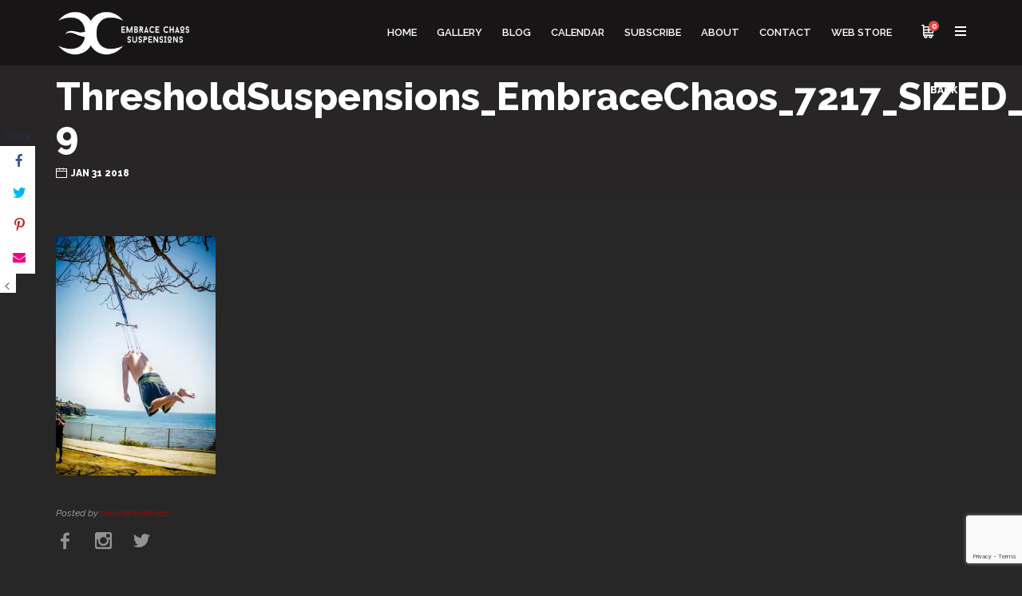

--- FILE ---
content_type: text/html; charset=UTF-8
request_url: https://embracechaos.com/thresholdsuspensions_embracechaos_7217_sized_tmj-9/
body_size: 16891
content:
<!DOCTYPE html>
<html lang="en-US" xmlns:og="http://opengraphprotocol.org/schema/" xmlns:fb="http://www.facebook.com/2008/fbml">
	<head>
		<meta charset="UTF-8">
		<meta name="viewport" content="width=device-width, initial-scale=1">
		<link rel="profile" href="https://gmpg.org/xfn/11">

		<title>ThresholdSuspensions_EmbraceChaos_7217_SIZED_tmj-9 &#8211; Embrace Chaos Suspensions</title>
<meta name='robots' content='max-image-preview:large' />
<script>window._wca = window._wca || [];</script>
<link rel='dns-prefetch' href='//stats.wp.com' />
<link rel='dns-prefetch' href='//secure.gravatar.com' />
<link rel='dns-prefetch' href='//fonts.googleapis.com' />
<link rel='dns-prefetch' href='//v0.wordpress.com' />
<link rel='dns-prefetch' href='//widgets.wp.com' />
<link rel='dns-prefetch' href='//s0.wp.com' />
<link rel='dns-prefetch' href='//0.gravatar.com' />
<link rel='dns-prefetch' href='//1.gravatar.com' />
<link rel='dns-prefetch' href='//2.gravatar.com' />
<link rel="alternate" type="application/rss+xml" title="Embrace Chaos Suspensions &raquo; ThresholdSuspensions_EmbraceChaos_7217_SIZED_tmj-9 Comments Feed" href="https://embracechaos.com/feed/?attachment_id=1209" />
<meta name="twitter:card" content="summary_large_image" /><meta name="twitter:title" content="ThresholdSuspensions_EmbraceChaos_7217_SIZED_tmj-9" /><meta name="twitter:image" content="https://embracechaos.com/wp-content/uploads/2018/01/ThresholdSuspensions_EmbraceChaos_7217_SIZED_tmj-9.jpg"/><meta name="twitter:url" content="https://embracechaos.com/thresholdsuspensions_embracechaos_7217_sized_tmj-9/" />		<!-- This site uses the Google Analytics by ExactMetrics plugin v7.26.0 - Using Analytics tracking - https://www.exactmetrics.com/ -->
		<!-- Note: ExactMetrics is not currently configured on this site. The site owner needs to authenticate with Google Analytics in the ExactMetrics settings panel. -->
					<!-- No tracking code set -->
				<!-- / Google Analytics by ExactMetrics -->
		<script type="text/javascript">
/* <![CDATA[ */
window._wpemojiSettings = {"baseUrl":"https:\/\/s.w.org\/images\/core\/emoji\/15.0.3\/72x72\/","ext":".png","svgUrl":"https:\/\/s.w.org\/images\/core\/emoji\/15.0.3\/svg\/","svgExt":".svg","source":{"concatemoji":"https:\/\/embracechaos.com\/wp-includes\/js\/wp-emoji-release.min.js?ver=6.5.7"}};
/*! This file is auto-generated */
!function(i,n){var o,s,e;function c(e){try{var t={supportTests:e,timestamp:(new Date).valueOf()};sessionStorage.setItem(o,JSON.stringify(t))}catch(e){}}function p(e,t,n){e.clearRect(0,0,e.canvas.width,e.canvas.height),e.fillText(t,0,0);var t=new Uint32Array(e.getImageData(0,0,e.canvas.width,e.canvas.height).data),r=(e.clearRect(0,0,e.canvas.width,e.canvas.height),e.fillText(n,0,0),new Uint32Array(e.getImageData(0,0,e.canvas.width,e.canvas.height).data));return t.every(function(e,t){return e===r[t]})}function u(e,t,n){switch(t){case"flag":return n(e,"\ud83c\udff3\ufe0f\u200d\u26a7\ufe0f","\ud83c\udff3\ufe0f\u200b\u26a7\ufe0f")?!1:!n(e,"\ud83c\uddfa\ud83c\uddf3","\ud83c\uddfa\u200b\ud83c\uddf3")&&!n(e,"\ud83c\udff4\udb40\udc67\udb40\udc62\udb40\udc65\udb40\udc6e\udb40\udc67\udb40\udc7f","\ud83c\udff4\u200b\udb40\udc67\u200b\udb40\udc62\u200b\udb40\udc65\u200b\udb40\udc6e\u200b\udb40\udc67\u200b\udb40\udc7f");case"emoji":return!n(e,"\ud83d\udc26\u200d\u2b1b","\ud83d\udc26\u200b\u2b1b")}return!1}function f(e,t,n){var r="undefined"!=typeof WorkerGlobalScope&&self instanceof WorkerGlobalScope?new OffscreenCanvas(300,150):i.createElement("canvas"),a=r.getContext("2d",{willReadFrequently:!0}),o=(a.textBaseline="top",a.font="600 32px Arial",{});return e.forEach(function(e){o[e]=t(a,e,n)}),o}function t(e){var t=i.createElement("script");t.src=e,t.defer=!0,i.head.appendChild(t)}"undefined"!=typeof Promise&&(o="wpEmojiSettingsSupports",s=["flag","emoji"],n.supports={everything:!0,everythingExceptFlag:!0},e=new Promise(function(e){i.addEventListener("DOMContentLoaded",e,{once:!0})}),new Promise(function(t){var n=function(){try{var e=JSON.parse(sessionStorage.getItem(o));if("object"==typeof e&&"number"==typeof e.timestamp&&(new Date).valueOf()<e.timestamp+604800&&"object"==typeof e.supportTests)return e.supportTests}catch(e){}return null}();if(!n){if("undefined"!=typeof Worker&&"undefined"!=typeof OffscreenCanvas&&"undefined"!=typeof URL&&URL.createObjectURL&&"undefined"!=typeof Blob)try{var e="postMessage("+f.toString()+"("+[JSON.stringify(s),u.toString(),p.toString()].join(",")+"));",r=new Blob([e],{type:"text/javascript"}),a=new Worker(URL.createObjectURL(r),{name:"wpTestEmojiSupports"});return void(a.onmessage=function(e){c(n=e.data),a.terminate(),t(n)})}catch(e){}c(n=f(s,u,p))}t(n)}).then(function(e){for(var t in e)n.supports[t]=e[t],n.supports.everything=n.supports.everything&&n.supports[t],"flag"!==t&&(n.supports.everythingExceptFlag=n.supports.everythingExceptFlag&&n.supports[t]);n.supports.everythingExceptFlag=n.supports.everythingExceptFlag&&!n.supports.flag,n.DOMReady=!1,n.readyCallback=function(){n.DOMReady=!0}}).then(function(){return e}).then(function(){var e;n.supports.everything||(n.readyCallback(),(e=n.source||{}).concatemoji?t(e.concatemoji):e.wpemoji&&e.twemoji&&(t(e.twemoji),t(e.wpemoji)))}))}((window,document),window._wpemojiSettings);
/* ]]> */
</script>
<style id='wp-emoji-styles-inline-css' type='text/css'>

	img.wp-smiley, img.emoji {
		display: inline !important;
		border: none !important;
		box-shadow: none !important;
		height: 1em !important;
		width: 1em !important;
		margin: 0 0.07em !important;
		vertical-align: -0.1em !important;
		background: none !important;
		padding: 0 !important;
	}
</style>
<link rel='stylesheet' id='wp-block-library-css' href='https://embracechaos.com/wp-includes/css/dist/block-library/style.min.css?ver=6.5.7' type='text/css' media='all' />
<style id='wp-block-library-inline-css' type='text/css'>
.has-text-align-justify{text-align:justify;}
</style>
<link rel='stylesheet' id='mediaelement-css' href='https://embracechaos.com/wp-includes/js/mediaelement/mediaelementplayer-legacy.min.css?ver=4.2.17' type='text/css' media='all' />
<link rel='stylesheet' id='wp-mediaelement-css' href='https://embracechaos.com/wp-includes/js/mediaelement/wp-mediaelement.min.css?ver=6.5.7' type='text/css' media='all' />
<style id='jetpack-sharing-buttons-style-inline-css' type='text/css'>
.jetpack-sharing-buttons__services-list{display:flex;flex-direction:row;flex-wrap:wrap;gap:0;list-style-type:none;margin:5px;padding:0}.jetpack-sharing-buttons__services-list.has-small-icon-size{font-size:12px}.jetpack-sharing-buttons__services-list.has-normal-icon-size{font-size:16px}.jetpack-sharing-buttons__services-list.has-large-icon-size{font-size:24px}.jetpack-sharing-buttons__services-list.has-huge-icon-size{font-size:36px}@media print{.jetpack-sharing-buttons__services-list{display:none!important}}.editor-styles-wrapper .wp-block-jetpack-sharing-buttons{gap:0;padding-inline-start:0}ul.jetpack-sharing-buttons__services-list.has-background{padding:1.25em 2.375em}
</style>
<style id='classic-theme-styles-inline-css' type='text/css'>
/*! This file is auto-generated */
.wp-block-button__link{color:#fff;background-color:#32373c;border-radius:9999px;box-shadow:none;text-decoration:none;padding:calc(.667em + 2px) calc(1.333em + 2px);font-size:1.125em}.wp-block-file__button{background:#32373c;color:#fff;text-decoration:none}
</style>
<style id='global-styles-inline-css' type='text/css'>
body{--wp--preset--color--black: #000000;--wp--preset--color--cyan-bluish-gray: #abb8c3;--wp--preset--color--white: #ffffff;--wp--preset--color--pale-pink: #f78da7;--wp--preset--color--vivid-red: #cf2e2e;--wp--preset--color--luminous-vivid-orange: #ff6900;--wp--preset--color--luminous-vivid-amber: #fcb900;--wp--preset--color--light-green-cyan: #7bdcb5;--wp--preset--color--vivid-green-cyan: #00d084;--wp--preset--color--pale-cyan-blue: #8ed1fc;--wp--preset--color--vivid-cyan-blue: #0693e3;--wp--preset--color--vivid-purple: #9b51e0;--wp--preset--gradient--vivid-cyan-blue-to-vivid-purple: linear-gradient(135deg,rgba(6,147,227,1) 0%,rgb(155,81,224) 100%);--wp--preset--gradient--light-green-cyan-to-vivid-green-cyan: linear-gradient(135deg,rgb(122,220,180) 0%,rgb(0,208,130) 100%);--wp--preset--gradient--luminous-vivid-amber-to-luminous-vivid-orange: linear-gradient(135deg,rgba(252,185,0,1) 0%,rgba(255,105,0,1) 100%);--wp--preset--gradient--luminous-vivid-orange-to-vivid-red: linear-gradient(135deg,rgba(255,105,0,1) 0%,rgb(207,46,46) 100%);--wp--preset--gradient--very-light-gray-to-cyan-bluish-gray: linear-gradient(135deg,rgb(238,238,238) 0%,rgb(169,184,195) 100%);--wp--preset--gradient--cool-to-warm-spectrum: linear-gradient(135deg,rgb(74,234,220) 0%,rgb(151,120,209) 20%,rgb(207,42,186) 40%,rgb(238,44,130) 60%,rgb(251,105,98) 80%,rgb(254,248,76) 100%);--wp--preset--gradient--blush-light-purple: linear-gradient(135deg,rgb(255,206,236) 0%,rgb(152,150,240) 100%);--wp--preset--gradient--blush-bordeaux: linear-gradient(135deg,rgb(254,205,165) 0%,rgb(254,45,45) 50%,rgb(107,0,62) 100%);--wp--preset--gradient--luminous-dusk: linear-gradient(135deg,rgb(255,203,112) 0%,rgb(199,81,192) 50%,rgb(65,88,208) 100%);--wp--preset--gradient--pale-ocean: linear-gradient(135deg,rgb(255,245,203) 0%,rgb(182,227,212) 50%,rgb(51,167,181) 100%);--wp--preset--gradient--electric-grass: linear-gradient(135deg,rgb(202,248,128) 0%,rgb(113,206,126) 100%);--wp--preset--gradient--midnight: linear-gradient(135deg,rgb(2,3,129) 0%,rgb(40,116,252) 100%);--wp--preset--font-size--small: 13px;--wp--preset--font-size--medium: 20px;--wp--preset--font-size--large: 36px;--wp--preset--font-size--x-large: 42px;--wp--preset--spacing--20: 0.44rem;--wp--preset--spacing--30: 0.67rem;--wp--preset--spacing--40: 1rem;--wp--preset--spacing--50: 1.5rem;--wp--preset--spacing--60: 2.25rem;--wp--preset--spacing--70: 3.38rem;--wp--preset--spacing--80: 5.06rem;--wp--preset--shadow--natural: 6px 6px 9px rgba(0, 0, 0, 0.2);--wp--preset--shadow--deep: 12px 12px 50px rgba(0, 0, 0, 0.4);--wp--preset--shadow--sharp: 6px 6px 0px rgba(0, 0, 0, 0.2);--wp--preset--shadow--outlined: 6px 6px 0px -3px rgba(255, 255, 255, 1), 6px 6px rgba(0, 0, 0, 1);--wp--preset--shadow--crisp: 6px 6px 0px rgba(0, 0, 0, 1);}:where(.is-layout-flex){gap: 0.5em;}:where(.is-layout-grid){gap: 0.5em;}body .is-layout-flex{display: flex;}body .is-layout-flex{flex-wrap: wrap;align-items: center;}body .is-layout-flex > *{margin: 0;}body .is-layout-grid{display: grid;}body .is-layout-grid > *{margin: 0;}:where(.wp-block-columns.is-layout-flex){gap: 2em;}:where(.wp-block-columns.is-layout-grid){gap: 2em;}:where(.wp-block-post-template.is-layout-flex){gap: 1.25em;}:where(.wp-block-post-template.is-layout-grid){gap: 1.25em;}.has-black-color{color: var(--wp--preset--color--black) !important;}.has-cyan-bluish-gray-color{color: var(--wp--preset--color--cyan-bluish-gray) !important;}.has-white-color{color: var(--wp--preset--color--white) !important;}.has-pale-pink-color{color: var(--wp--preset--color--pale-pink) !important;}.has-vivid-red-color{color: var(--wp--preset--color--vivid-red) !important;}.has-luminous-vivid-orange-color{color: var(--wp--preset--color--luminous-vivid-orange) !important;}.has-luminous-vivid-amber-color{color: var(--wp--preset--color--luminous-vivid-amber) !important;}.has-light-green-cyan-color{color: var(--wp--preset--color--light-green-cyan) !important;}.has-vivid-green-cyan-color{color: var(--wp--preset--color--vivid-green-cyan) !important;}.has-pale-cyan-blue-color{color: var(--wp--preset--color--pale-cyan-blue) !important;}.has-vivid-cyan-blue-color{color: var(--wp--preset--color--vivid-cyan-blue) !important;}.has-vivid-purple-color{color: var(--wp--preset--color--vivid-purple) !important;}.has-black-background-color{background-color: var(--wp--preset--color--black) !important;}.has-cyan-bluish-gray-background-color{background-color: var(--wp--preset--color--cyan-bluish-gray) !important;}.has-white-background-color{background-color: var(--wp--preset--color--white) !important;}.has-pale-pink-background-color{background-color: var(--wp--preset--color--pale-pink) !important;}.has-vivid-red-background-color{background-color: var(--wp--preset--color--vivid-red) !important;}.has-luminous-vivid-orange-background-color{background-color: var(--wp--preset--color--luminous-vivid-orange) !important;}.has-luminous-vivid-amber-background-color{background-color: var(--wp--preset--color--luminous-vivid-amber) !important;}.has-light-green-cyan-background-color{background-color: var(--wp--preset--color--light-green-cyan) !important;}.has-vivid-green-cyan-background-color{background-color: var(--wp--preset--color--vivid-green-cyan) !important;}.has-pale-cyan-blue-background-color{background-color: var(--wp--preset--color--pale-cyan-blue) !important;}.has-vivid-cyan-blue-background-color{background-color: var(--wp--preset--color--vivid-cyan-blue) !important;}.has-vivid-purple-background-color{background-color: var(--wp--preset--color--vivid-purple) !important;}.has-black-border-color{border-color: var(--wp--preset--color--black) !important;}.has-cyan-bluish-gray-border-color{border-color: var(--wp--preset--color--cyan-bluish-gray) !important;}.has-white-border-color{border-color: var(--wp--preset--color--white) !important;}.has-pale-pink-border-color{border-color: var(--wp--preset--color--pale-pink) !important;}.has-vivid-red-border-color{border-color: var(--wp--preset--color--vivid-red) !important;}.has-luminous-vivid-orange-border-color{border-color: var(--wp--preset--color--luminous-vivid-orange) !important;}.has-luminous-vivid-amber-border-color{border-color: var(--wp--preset--color--luminous-vivid-amber) !important;}.has-light-green-cyan-border-color{border-color: var(--wp--preset--color--light-green-cyan) !important;}.has-vivid-green-cyan-border-color{border-color: var(--wp--preset--color--vivid-green-cyan) !important;}.has-pale-cyan-blue-border-color{border-color: var(--wp--preset--color--pale-cyan-blue) !important;}.has-vivid-cyan-blue-border-color{border-color: var(--wp--preset--color--vivid-cyan-blue) !important;}.has-vivid-purple-border-color{border-color: var(--wp--preset--color--vivid-purple) !important;}.has-vivid-cyan-blue-to-vivid-purple-gradient-background{background: var(--wp--preset--gradient--vivid-cyan-blue-to-vivid-purple) !important;}.has-light-green-cyan-to-vivid-green-cyan-gradient-background{background: var(--wp--preset--gradient--light-green-cyan-to-vivid-green-cyan) !important;}.has-luminous-vivid-amber-to-luminous-vivid-orange-gradient-background{background: var(--wp--preset--gradient--luminous-vivid-amber-to-luminous-vivid-orange) !important;}.has-luminous-vivid-orange-to-vivid-red-gradient-background{background: var(--wp--preset--gradient--luminous-vivid-orange-to-vivid-red) !important;}.has-very-light-gray-to-cyan-bluish-gray-gradient-background{background: var(--wp--preset--gradient--very-light-gray-to-cyan-bluish-gray) !important;}.has-cool-to-warm-spectrum-gradient-background{background: var(--wp--preset--gradient--cool-to-warm-spectrum) !important;}.has-blush-light-purple-gradient-background{background: var(--wp--preset--gradient--blush-light-purple) !important;}.has-blush-bordeaux-gradient-background{background: var(--wp--preset--gradient--blush-bordeaux) !important;}.has-luminous-dusk-gradient-background{background: var(--wp--preset--gradient--luminous-dusk) !important;}.has-pale-ocean-gradient-background{background: var(--wp--preset--gradient--pale-ocean) !important;}.has-electric-grass-gradient-background{background: var(--wp--preset--gradient--electric-grass) !important;}.has-midnight-gradient-background{background: var(--wp--preset--gradient--midnight) !important;}.has-small-font-size{font-size: var(--wp--preset--font-size--small) !important;}.has-medium-font-size{font-size: var(--wp--preset--font-size--medium) !important;}.has-large-font-size{font-size: var(--wp--preset--font-size--large) !important;}.has-x-large-font-size{font-size: var(--wp--preset--font-size--x-large) !important;}
.wp-block-navigation a:where(:not(.wp-element-button)){color: inherit;}
:where(.wp-block-post-template.is-layout-flex){gap: 1.25em;}:where(.wp-block-post-template.is-layout-grid){gap: 1.25em;}
:where(.wp-block-columns.is-layout-flex){gap: 2em;}:where(.wp-block-columns.is-layout-grid){gap: 2em;}
.wp-block-pullquote{font-size: 1.5em;line-height: 1.6;}
</style>
<link rel='stylesheet' id='contact-form-7-css' href='https://embracechaos.com/wp-content/plugins/contact-form-7/includes/css/styles.css?ver=5.9.3' type='text/css' media='all' />
<link rel='stylesheet' id='ctwg-shortcodes-css' href='https://embracechaos.com/wp-content/plugins/cpo-widgets/css/style.css?ver=6.5.7' type='text/css' media='all' />
<link rel='stylesheet' id='infuse-content-blocks-css' href='https://embracechaos.com/wp-content/plugins/infuse/css/style.css?ver=6.5.7' type='text/css' media='all' />
<link rel='stylesheet' id='wc_ss_btns-css' href='https://embracechaos.com/wp-content/plugins/woo-product-social-sharing/public/css/wc_ss_btns-public.min.css?ver=1.8.5' type='text/css' media='all' />
<link rel='stylesheet' id='wc_ss_btns-si-css' href='https://embracechaos.com/wp-content/plugins/woo-product-social-sharing/public/css/icons/socicon.css?ver=1.8.5' type='text/css' media='all' />
<link rel='stylesheet' id='wc_ss_btns-fa-css' href='https://embracechaos.com/wp-content/plugins/woo-product-social-sharing/public/css/fa/css/font-awesome.min.css?ver=1.8.5' type='text/css' media='all' />
<style id='woocommerce-inline-inline-css' type='text/css'>
.woocommerce form .form-row .required { visibility: visible; }
</style>
<link rel='stylesheet' id='jquery-fancybox-css' href='https://embracechaos.com/wp-content/plugins/wp-fancybox-3/assets/css/jquery.fancybox.min.css?ver=1.0.13' type='text/css' media='screen' />
<link rel='stylesheet' id='persona-fonts-css' href='//fonts.googleapis.com/css?family=Lato%3A400%2C700%2C700i&#038;ver=1.0.0' type='text/css' media='all' />
<link rel='stylesheet' id='fw-ext-forms-default-styles-css' href='https://embracechaos.com/wp-content/plugins/unyson/framework/extensions/forms/static/css/frontend.css?ver=2.7.31' type='text/css' media='all' />
<link rel='stylesheet' id='owl-carousel-css-css' href='https://embracechaos.com/wp-content/themes/persona/css/owl.carousel.css?ver=6.5.7' type='text/css' media='all' />
<link rel='stylesheet' id='persona-style-css' href='https://embracechaos.com/wp-content/themes/persona/style.css?ver=6.5.7' type='text/css' media='all' />
<link rel='stylesheet' id='persona-fonts-css-css' href='https://embracechaos.com/wp-content/themes/persona/css/fonts.css?ver=6.5.7' type='text/css' media='all' />
<link rel='stylesheet' id='persona-frontend-grid-css-css' href='https://embracechaos.com/wp-content/themes/persona/css/frontend-grid.css?ver=6.5.7' type='text/css' media='all' />
<link rel='stylesheet' id='persona-magnific-popup-css' href='https://embracechaos.com/wp-content/themes/persona/css/magnific-popup.css?ver=6.5.7' type='text/css' media='all' />
<link rel='stylesheet' id='persona-photoswipe-css' href='https://embracechaos.com/wp-content/themes/persona/css/photoswipe.css?ver=6.5.7' type='text/css' media='all' />
<link rel='stylesheet' id='persona-default-skin-photoswipe-css' href='https://embracechaos.com/wp-content/themes/persona/css/default-skin.css?ver=6.5.7' type='text/css' media='all' />
<link rel='stylesheet' id='persona-icons-css-css' href='https://embracechaos.com/wp-content/themes/persona/css/icons.css?ver=6.5.7' type='text/css' media='all' />
<link rel='stylesheet' id='persona-icons2-css-css' href='https://embracechaos.com/wp-content/themes/persona/css/icons2.css?ver=6.5.7' type='text/css' media='all' />
<link rel='stylesheet' id='persona-social-icons-css-css' href='https://embracechaos.com/wp-content/themes/persona/css/social-icons.css?ver=6.5.7' type='text/css' media='all' />
<link rel='stylesheet' id='persona-style-css-css' href='https://embracechaos.com/wp-content/themes/persona/css/style.css?ver=6.5.7' type='text/css' media='all' />
<style id='persona-style-css-inline-css' type='text/css'>

			body {
				font-size: 16px;
				font-family: Raleway;
				color: #1b1818;
			}

			.header { 
				color: ;
				background: ;
			}

			.header .header-search-form .submit {
				color: ;
			}

			.navigation ul.child-img li.current-menu-item > a, 
			.navigation ul.child-img li.current-menu-parent > a, 
			.navigation ul.child-img li.current-menu-ancestor > a, 
			.navigation ul.child-img li.current_page_item > a, 
			.navigation ul.child-img li.current_page_parent > a, 
			.navigation ul.child-img li:hover > a {
				color: ;
			}

			.navigation > ul > li .sub-menu, 
			.navigation > ul > li .children { 
				background-color: ;
				color: ;
			}
			
			.navigation > ul > li .sub-menu .sub-menu, 
			.navigation > ul > li .children .children { 
				background-color: ;
				color: ;
			}

			.navigation > ul > li .sub-menu .sub-menu .sub-menu, 
			.navigation > ul > li .children .children .children { 
				background-color: ;
				color: ;
			}

			.side-panel-button:after, 
			.side-panel-button:before, 
			.side-panel-button div {
				background: ;
			} 

			.hm-cunt svg path { 
				fill: ;
			} 

			.header .header-search-form .submit, 
			.header .header-search-form {
				background: ;
			} 

			.white-background {
				color: #1b1818;
			}

			h1,.h1 {
				font-family: Raleway;
				font-size: 3.75em;
				font-weight: ;
			}

			h2,.h2 {
				font-family: Raleway;
				font-size: 2.625em;
				font-weight: ;
			}

			h3,.h3 {
				font-family: Raleway;
				font-size: 1.875em;
				font-weight: ;
			}

			h4,.h4 {
				font-family: Raleway;
				font-size: 1.5em;
				font-weight: ;
			}

			h5,.h5 {
				font-family: Raleway;
				font-size: 18px;
				font-weight: ;
			}

			h6,.h6 {
				font-family: Raleway;
				font-size: 1em;
				font-weight: ;
			}

			@media (min-width: 1200px) {
				.fw-container {
					width: 1170px;
				}
			}
			
			
			
</style>
<link rel='stylesheet' id='persona-mobile-css-css' href='https://embracechaos.com/wp-content/themes/persona/css/mobile.css?ver=6.5.7' type='text/css' media='all' />
<link rel='stylesheet' id='jetpack_css-css' href='https://embracechaos.com/wp-content/plugins/jetpack/css/jetpack.css?ver=13.3.2' type='text/css' media='all' />
<script type="text/javascript" src="https://embracechaos.com/wp-includes/js/jquery/jquery.min.js?ver=3.7.1" id="jquery-core-js"></script>
<script type="text/javascript" src="https://embracechaos.com/wp-includes/js/jquery/jquery-migrate.min.js?ver=3.4.1" id="jquery-migrate-js"></script>
<script type="text/javascript" src="https://embracechaos.com/wp-content/plugins/woo-product-social-sharing/public/js/wc_ss_btns-public.js?ver=1.8.5" id="wc_ss_btns-js"></script>
<script type="text/javascript" src="https://embracechaos.com/wp-content/plugins/woocommerce/assets/js/jquery-blockui/jquery.blockUI.min.js?ver=2.7.0-wc.8.8.6" id="jquery-blockui-js" defer="defer" data-wp-strategy="defer"></script>
<script type="text/javascript" id="wc-add-to-cart-js-extra">
/* <![CDATA[ */
var wc_add_to_cart_params = {"ajax_url":"\/wp-admin\/admin-ajax.php","wc_ajax_url":"\/?wc-ajax=%%endpoint%%","i18n_view_cart":"View cart","cart_url":"https:\/\/embracechaos.com\/cart\/","is_cart":"","cart_redirect_after_add":"no"};
/* ]]> */
</script>
<script type="text/javascript" src="https://embracechaos.com/wp-content/plugins/woocommerce/assets/js/frontend/add-to-cart.min.js?ver=8.8.6" id="wc-add-to-cart-js" defer="defer" data-wp-strategy="defer"></script>
<script type="text/javascript" src="https://embracechaos.com/wp-content/plugins/woocommerce/assets/js/js-cookie/js.cookie.min.js?ver=2.1.4-wc.8.8.6" id="js-cookie-js" defer="defer" data-wp-strategy="defer"></script>
<script type="text/javascript" id="woocommerce-js-extra">
/* <![CDATA[ */
var woocommerce_params = {"ajax_url":"\/wp-admin\/admin-ajax.php","wc_ajax_url":"\/?wc-ajax=%%endpoint%%"};
/* ]]> */
</script>
<script type="text/javascript" src="https://embracechaos.com/wp-content/plugins/woocommerce/assets/js/frontend/woocommerce.min.js?ver=8.8.6" id="woocommerce-js" defer="defer" data-wp-strategy="defer"></script>
<script type="text/javascript" src="https://embracechaos.com/wp-content/plugins/wp-retina-2x/app/picturefill.min.js?ver=1714248449" id="wr2x-picturefill-js-js"></script>
<script type="text/javascript" src="https://stats.wp.com/s-202604.js" id="woocommerce-analytics-js" defer="defer" data-wp-strategy="defer"></script>
<script type="text/javascript" id="zilla-likes-js-extra">
/* <![CDATA[ */
var zilla_likes = {"ajaxurl":"https:\/\/embracechaos.com\/wp-admin\/admin-ajax.php"};
/* ]]> */
</script>
<script type="text/javascript" src="https://embracechaos.com/wp-content/themes/persona/inc/zilla-likes.js?ver=6.5.7" id="zilla-likes-js"></script>
<script type="text/javascript" src="https://embracechaos.com/wp-content/themes/persona/js/owl.carousel.min.js?ver=6.5.7" id="owl-carousel-js-js"></script>
<script type="text/javascript" src="https://embracechaos.com/wp-content/themes/persona/js/isotope.pkgd.min.js?ver=6.5.7" id="isotope-js-js"></script>
<link rel="https://api.w.org/" href="https://embracechaos.com/wp-json/" /><link rel="alternate" type="application/json" href="https://embracechaos.com/wp-json/wp/v2/media/1209" /><link rel="EditURI" type="application/rsd+xml" title="RSD" href="https://embracechaos.com/xmlrpc.php?rsd" />
<meta name="generator" content="WordPress 6.5.7" />
<meta name="generator" content="WooCommerce 8.8.6" />
<link rel='shortlink' href='https://wp.me/a9IowJ-jv' />
<link rel="alternate" type="application/json+oembed" href="https://embracechaos.com/wp-json/oembed/1.0/embed?url=https%3A%2F%2Fembracechaos.com%2Fthresholdsuspensions_embracechaos_7217_sized_tmj-9%2F" />
<link rel="alternate" type="text/xml+oembed" href="https://embracechaos.com/wp-json/oembed/1.0/embed?url=https%3A%2F%2Fembracechaos.com%2Fthresholdsuspensions_embracechaos_7217_sized_tmj-9%2F&#038;format=xml" />
<meta name="tec-api-version" content="v1"><meta name="tec-api-origin" content="https://embracechaos.com"><link rel="alternate" href="https://embracechaos.com/wp-json/tribe/events/v1/" />	<style>img#wpstats{display:none}</style>
		<link href='https://fonts.googleapis.com/css?family=Raleway:100,100italic,200,200italic,300,300italic,regular,italic,500,500italic,600,600italic,700,700italic,800,800italic,900,900italic' rel='stylesheet' type='text/css'>	<noscript><style>.woocommerce-product-gallery{ opacity: 1 !important; }</style></noscript>
	<meta name="generator" content="Elementor 3.21.3; features: e_optimized_assets_loading, additional_custom_breakpoints; settings: css_print_method-external, google_font-enabled, font_display-auto">
<link rel="icon" href="https://embracechaos.com/wp-content/uploads/2018/01/cropped-ECLogo_NoText-36x36.jpg" sizes="32x32" />
<link rel="icon" href="https://embracechaos.com/wp-content/uploads/2018/01/cropped-ECLogo_NoText-300x300.jpg" sizes="192x192" />
<link rel="apple-touch-icon" href="https://embracechaos.com/wp-content/uploads/2018/01/cropped-ECLogo_NoText-300x300.jpg" />
<meta name="msapplication-TileImage" content="https://embracechaos.com/wp-content/uploads/2018/01/cropped-ECLogo_NoText-300x300.jpg" />
<style type="text/css" id="wp-custom-css">button,
input,
optgroup,
select,
textarea {
	color: #ddd;
	font: inherit;
	margin: 0;
}</style>		
	</head>

	<body data-rsssl=1 class="attachment attachment-template-default single single-attachment postid-1209 attachmentid-1209 attachment-jpeg dark-mode theme-persona woocommerce-no-js tribe-no-js elementor-default elementor-kit-3537">
		<div id="all">
						<!-- Preloader -->
			<div id="page-preloader">
								<div class="spinner centered-container"><img src="//embracechaos.com/wp-content/uploads/2018/01/2017CARDMattLogo.png" alt="Embrace Chaos Suspensions"></div>
							</div>
			<!-- END Preloader -->
						<header class="header fw-main-row">
				<div class="fw-container">
					<!-- Logo -->
																		<div class="logo"><a href="https://embracechaos.com/"><img src="//embracechaos.com/wp-content/uploads/2018/01/ECLogo-White.png" alt="Embrace Chaos Suspensions"></a></div>
																<!-- END Logo -->
					<div class="fr">
						<!-- Navigation -->
						<nav class="navigation">
							<ul id="menu-navigation" class="menu"><li id="menu-item-125" class="menu-item menu-item-type-custom menu-item-object-custom menu-item-home menu-item-125"><a href="https://embracechaos.com/" data-child-src="https://embracechaos.com/wp-content/uploads/2016/12/bg-sub1.jpg" class="child-img"><span class="menu-image-title">Home</span></a></li>
<li id="menu-item-172" class="menu-item menu-item-type-custom menu-item-object-custom menu-item-172"><a href="https://embracechaos.com/gallery/packery/" class=""><span class="menu-image-title">Gallery</span></a></li>
<li id="menu-item-194" class="menu-item menu-item-type-custom menu-item-object-custom menu-item-194"><a href="https://embracechaos.com/blog/horizontal/" class=""><span class="menu-image-title">Blog</span></a></li>
<li id="menu-item-1027" class="menu-item menu-item-type-custom menu-item-object-custom menu-item-1027"><a href="https://embracechaos.com/events/" class=""><span class="menu-image-title">Calendar</span></a></li>
<li id="menu-item-1051" class="menu-item menu-item-type-post_type menu-item-object-page menu-item-1051"><a href="https://embracechaos.com/subscribe/" class=""><span class="menu-image-title">Subscribe</span></a></li>
<li id="menu-item-636" class="menu-item menu-item-type-post_type menu-item-object-page menu-item-636"><a href="https://embracechaos.com/pages/about/" class=""><span class="menu-image-title">About</span></a></li>
<li id="menu-item-164" class="menu-item menu-item-type-post_type menu-item-object-page menu-item-164"><a href="https://embracechaos.com/contact/" class=""><span class="menu-image-title">Contact</span></a></li>
<li id="menu-item-2260" class="menu-item menu-item-type-post_type menu-item-object-page menu-item-2260"><a href="https://embracechaos.com/ecshop/" class=""><span class="menu-image-title">Web Store</span></a></li>
</ul>						</nav>
						<!-- END Navigation -->
												<!-- Miniart -->
	                    <div class="header-minicart">
	                       	                       <div class="hm-cunt"><svg version="1.1" id="Layer_1" xmlns="http://www.w3.org/2000/svg" xmlns:xlink="http://www.w3.org/1999/xlink" x="0px" y="0px" viewBox="0 0 511.998 511.998" style="enable-background:new 0 0 511.998 511.998;" xml:space="preserve"><path d="M428.378,325.818c10.454,0,19.625-6.971,22.422-17.042l60.348-217.212c1.947-7.008,0.506-14.522-3.894-20.312c-4.4-5.79-11.253-9.191-18.527-9.191H108.606V23.273C108.606,10.42,98.186,0,85.334,0H23.273C10.42,0,0,10.42,0,23.273c0,12.853,10.42,23.273,23.273,23.273h38.788v116.364v139.636v93.089c0,12.853,10.42,23.273,23.273,23.273h11.76c-2.583,7.284-4.003,15.115-4.003,23.273c0,38.498,31.32,69.818,69.818,69.818s69.818-31.32,69.818-69.818c0-8.158-1.42-15.988-4.003-23.273h53c-2.583,7.284-4.003,15.115-4.003,23.273c0,38.498,31.319,69.818,69.818,69.818c38.499,0,69.818-31.32,69.818-69.818c0-8.158-1.42-15.988-4.003-23.273h27.276c12.853,0,23.273-10.42,23.273-23.273c0-12.853-10.42-23.273-23.273-23.273H108.606v-46.544H428.378z M294.788,108.606h163.32l-17.244,62.061H294.788V108.606z M294.788,217.212h133.145l-17.242,62.061H294.788V217.212z M108.606,162.909v-54.303h139.636v62.061H108.606V162.909z M108.606,217.212h139.636v62.061H108.606V217.212z M347.54,418.908c12.833,0,23.273,10.44,23.273,23.273s-10.44,23.273-23.273,23.273c-12.833,0-23.273-10.44-23.273-23.273S334.707,418.908,347.54,418.908z M162.909,418.908c12.833,0,23.273,10.44,23.273,23.273s-10.44,23.273-23.273,23.273s-23.273-10.44-23.273-23.273S150.077,418.908,162.909,418.908z"/></svg><span>0</span></div>
	                       	                    </div>
	                    <!-- END Miniart -->
	                    						<!-- Side panel button -->
						<div class="side-panel-button"><div></div></div>
						<!-- END Side panel button -->
					</div>
									</div>
			</header>

						<!-- Side panel -->
			<div class="side-panel-area dark-bg">
				<div class="button-close"><i class="icon-access-denied"></i></div>
				<div class="wrap">
					<div class="spa-widget mob-navigation">
						<h5>Navigation</h5>
						<ul id="menu-navigation-1" class="menu"><li class="menu-item menu-item-type-custom menu-item-object-custom menu-item-home menu-item-125"><a href="https://embracechaos.com/" data-child-src="https://embracechaos.com/wp-content/uploads/2016/12/bg-sub1.jpg" class="child-img"><span class="menu-image-title">Home</span></a></li>
<li class="menu-item menu-item-type-custom menu-item-object-custom menu-item-172"><a href="https://embracechaos.com/gallery/packery/" class=""><span class="menu-image-title">Gallery</span></a></li>
<li class="menu-item menu-item-type-custom menu-item-object-custom menu-item-194"><a href="https://embracechaos.com/blog/horizontal/" class=""><span class="menu-image-title">Blog</span></a></li>
<li class="menu-item menu-item-type-custom menu-item-object-custom menu-item-1027"><a href="https://embracechaos.com/events/" class=""><span class="menu-image-title">Calendar</span></a></li>
<li class="menu-item menu-item-type-post_type menu-item-object-page menu-item-1051"><a href="https://embracechaos.com/subscribe/" class=""><span class="menu-image-title">Subscribe</span></a></li>
<li class="menu-item menu-item-type-post_type menu-item-object-page menu-item-636"><a href="https://embracechaos.com/pages/about/" class=""><span class="menu-image-title">About</span></a></li>
<li class="menu-item menu-item-type-post_type menu-item-object-page menu-item-164"><a href="https://embracechaos.com/contact/" class=""><span class="menu-image-title">Contact</span></a></li>
<li class="menu-item menu-item-type-post_type menu-item-object-page menu-item-2260"><a href="https://embracechaos.com/ecshop/" class=""><span class="menu-image-title">Web Store</span></a></li>
</ul>					</div>
					<div id="black-studio-tinymce-2" class="spa-widget widget_black_studio_tinymce"><h5>About Us</h5><div class="textwidget"><p><img class="alignnone wp-image-1385 size-large" src="https://i0.wp.com/embracechaos.com/wp-content/uploads/2018/02/COTC-Indigenak-6-1024x683.jpg?resize=640%2C427" alt="" width="640" height="427" data-recalc-dims="1" /></p>
<p style="text-align: center;">Embrace Chaos is an artistic directive of human connections that uses suspension to facilitate life-changing experiences and document the beauty contained within them. We create moments in space in which the human body is free of the bonds of gravity and is in its most vulnerable yet powerful form. The act of suspension is a physically painful and emotional event that conveys the essence of the suspendee’s experience. At its core, Embrace Chaos is the collective experience of suspension artists around the world creating memories and bonds that last a lifetime.</p>
</div></div><div id="black-studio-tinymce-3" class="spa-widget widget_black_studio_tinymce"><h5>Contact Information</h5><div class="textwidget"><p style="text-align: center;"><a href="https://embracechaos.com/contact/"><strong>Click here to Contact US.</strong></a></p>

&nbsp;
<p style="text-align: center;"><a href="https://embracechaos.com/subscribe/"><strong>Click here to Subscribe to our Mailing List.</strong></a></p></div></div><h5>Portfolio</h5>		<div class="gallery-widget fw-row">
						<div class="fw-col-xs-4"><a class="imagefill" href="https://embracechaos.com/project/chaos-cliffs-february-2018/"><img width="220" height="147" src="https://embracechaos.com/wp-content/uploads/2018/02/embracechaos_tommartinezjr_SanPedro_CA_021718-44.jpg" class="attachment-220x170 size-220x170" alt="" decoding="async" srcset="https://i0.wp.com/embracechaos.com/wp-content/uploads/2018/02/embracechaos_tommartinezjr_SanPedro_CA_021718-44.jpg?w=1024&amp;ssl=1 1024w, https://i0.wp.com/embracechaos.com/wp-content/uploads/2018/02/embracechaos_tommartinezjr_SanPedro_CA_021718-44.jpg?resize=300%2C200&amp;ssl=1 300w, https://i0.wp.com/embracechaos.com/wp-content/uploads/2018/02/embracechaos_tommartinezjr_SanPedro_CA_021718-44.jpg?resize=600%2C400&amp;ssl=1 600w, https://i0.wp.com/embracechaos.com/wp-content/uploads/2018/02/embracechaos_tommartinezjr_SanPedro_CA_021718-44.jpg?resize=24%2C16&amp;ssl=1 24w, https://i0.wp.com/embracechaos.com/wp-content/uploads/2018/02/embracechaos_tommartinezjr_SanPedro_CA_021718-44.jpg?resize=36%2C24&amp;ssl=1 36w, https://i0.wp.com/embracechaos.com/wp-content/uploads/2018/02/embracechaos_tommartinezjr_SanPedro_CA_021718-44.jpg?resize=48%2C32&amp;ssl=1 48w" sizes="(max-width: 220px) 100vw, 220px" /></a></div>
						<div class="fw-col-xs-4"><a class="imagefill" href="https://embracechaos.com/project/ascension-with-sheree-rose-and-martin-obrien/"><img loading="lazy" width="220" height="110" src="https://embracechaos.com/wp-content/uploads/2018/02/Ascension-12.jpg" class="attachment-220x170 size-220x170" alt="" decoding="async" srcset="https://i0.wp.com/embracechaos.com/wp-content/uploads/2018/02/Ascension-12.jpg?w=1024&amp;ssl=1 1024w, https://i0.wp.com/embracechaos.com/wp-content/uploads/2018/02/Ascension-12.jpg?resize=300%2C150&amp;ssl=1 300w, https://i0.wp.com/embracechaos.com/wp-content/uploads/2018/02/Ascension-12.jpg?resize=600%2C300&amp;ssl=1 600w, https://i0.wp.com/embracechaos.com/wp-content/uploads/2018/02/Ascension-12.jpg?resize=24%2C12&amp;ssl=1 24w, https://i0.wp.com/embracechaos.com/wp-content/uploads/2018/02/Ascension-12.jpg?resize=36%2C18&amp;ssl=1 36w, https://i0.wp.com/embracechaos.com/wp-content/uploads/2018/02/Ascension-12.jpg?resize=48%2C24&amp;ssl=1 48w" sizes="(max-width: 220px) 100vw, 220px" /></a></div>
						<div class="fw-col-xs-4"><a class="imagefill" href="https://embracechaos.com/project/suspension-shoot-with-moss-von-faustenberg/"><img loading="lazy" width="220" height="147" src="https://embracechaos.com/wp-content/uploads/2018/02/Moss2-2.jpg" class="attachment-220x170 size-220x170" alt="" decoding="async" srcset="https://i0.wp.com/embracechaos.com/wp-content/uploads/2018/02/Moss2-2.jpg?w=1024&amp;ssl=1 1024w, https://i0.wp.com/embracechaos.com/wp-content/uploads/2018/02/Moss2-2.jpg?resize=300%2C200&amp;ssl=1 300w, https://i0.wp.com/embracechaos.com/wp-content/uploads/2018/02/Moss2-2.jpg?resize=600%2C400&amp;ssl=1 600w, https://i0.wp.com/embracechaos.com/wp-content/uploads/2018/02/Moss2-2.jpg?resize=24%2C16&amp;ssl=1 24w, https://i0.wp.com/embracechaos.com/wp-content/uploads/2018/02/Moss2-2.jpg?resize=36%2C24&amp;ssl=1 36w, https://i0.wp.com/embracechaos.com/wp-content/uploads/2018/02/Moss2-2.jpg?resize=48%2C32&amp;ssl=1 48w" sizes="(max-width: 220px) 100vw, 220px" /></a></div>
						<div class="fw-col-xs-4"><a class="imagefill" href="https://embracechaos.com/project/chaos-on-the-cliffs-december-2017/"><img loading="lazy" width="115" height="170" src="https://embracechaos.com/wp-content/uploads/2018/02/COTC-Indigenak-41.jpg" class="attachment-220x170 size-220x170" alt="" decoding="async" srcset="https://i0.wp.com/embracechaos.com/wp-content/uploads/2018/02/COTC-Indigenak-41.jpg?w=679&amp;ssl=1 679w, https://i0.wp.com/embracechaos.com/wp-content/uploads/2018/02/COTC-Indigenak-41.jpg?resize=204%2C300&amp;ssl=1 204w, https://i0.wp.com/embracechaos.com/wp-content/uploads/2018/02/COTC-Indigenak-41.jpg?resize=600%2C884&amp;ssl=1 600w, https://i0.wp.com/embracechaos.com/wp-content/uploads/2018/02/COTC-Indigenak-41.jpg?resize=16%2C24&amp;ssl=1 16w, https://i0.wp.com/embracechaos.com/wp-content/uploads/2018/02/COTC-Indigenak-41.jpg?resize=24%2C36&amp;ssl=1 24w, https://i0.wp.com/embracechaos.com/wp-content/uploads/2018/02/COTC-Indigenak-41.jpg?resize=33%2C48&amp;ssl=1 33w" sizes="(max-width: 115px) 100vw, 115px" /></a></div>
						<div class="fw-col-xs-4"><a class="imagefill" href="https://embracechaos.com/project/anton-levay-halloween-exhibit-2017/"><img loading="lazy" width="96" height="170" src="https://embracechaos.com/wp-content/uploads/2018/02/Halloween_2017.jpg" class="attachment-220x170 size-220x170" alt="" decoding="async" srcset="https://i0.wp.com/embracechaos.com/wp-content/uploads/2018/02/Halloween_2017.jpg?w=563&amp;ssl=1 563w, https://i0.wp.com/embracechaos.com/wp-content/uploads/2018/02/Halloween_2017.jpg?resize=169%2C300&amp;ssl=1 169w, https://i0.wp.com/embracechaos.com/wp-content/uploads/2018/02/Halloween_2017.jpg?resize=14%2C24&amp;ssl=1 14w, https://i0.wp.com/embracechaos.com/wp-content/uploads/2018/02/Halloween_2017.jpg?resize=20%2C36&amp;ssl=1 20w, https://i0.wp.com/embracechaos.com/wp-content/uploads/2018/02/Halloween_2017.jpg?resize=27%2C48&amp;ssl=1 27w" sizes="(max-width: 96px) 100vw, 96px" /></a></div>
						<div class="fw-col-xs-4"><a class="imagefill" href="https://embracechaos.com/project/moss-von-faustenberg-shoots-dahlia-datura/"><img loading="lazy" width="220" height="147" src="https://embracechaos.com/wp-content/uploads/2018/02/Moss-DD-10.jpg" class="attachment-220x170 size-220x170" alt="" decoding="async" srcset="https://i0.wp.com/embracechaos.com/wp-content/uploads/2018/02/Moss-DD-10.jpg?w=1024&amp;ssl=1 1024w, https://i0.wp.com/embracechaos.com/wp-content/uploads/2018/02/Moss-DD-10.jpg?resize=300%2C200&amp;ssl=1 300w, https://i0.wp.com/embracechaos.com/wp-content/uploads/2018/02/Moss-DD-10.jpg?resize=600%2C400&amp;ssl=1 600w, https://i0.wp.com/embracechaos.com/wp-content/uploads/2018/02/Moss-DD-10.jpg?resize=24%2C16&amp;ssl=1 24w, https://i0.wp.com/embracechaos.com/wp-content/uploads/2018/02/Moss-DD-10.jpg?resize=36%2C24&amp;ssl=1 36w, https://i0.wp.com/embracechaos.com/wp-content/uploads/2018/02/Moss-DD-10.jpg?resize=48%2C32&amp;ssl=1 48w" sizes="(max-width: 220px) 100vw, 220px" /></a></div>
					</div>
		<div id="woocommerce_products-5" class="spa-widget woocommerce widget_products"><h5>Browse The Web Store</h5><ul class="product_list_widget"><li>
	
	<a href="https://embracechaos.com/product/embrace-chaos-grey-beanie/">
		<img loading="lazy" width="300" height="300" src="https://embracechaos.com/wp-content/uploads/2018/04/mockup-5f261b08-300x300.jpg" class="attachment-woocommerce_thumbnail size-woocommerce_thumbnail" alt="" decoding="async" srcset="https://i0.wp.com/embracechaos.com/wp-content/uploads/2018/04/mockup-5f261b08.jpg?resize=300%2C300&amp;ssl=1 300w, https://i0.wp.com/embracechaos.com/wp-content/uploads/2018/04/mockup-5f261b08.jpg?resize=150%2C150&amp;ssl=1 150w, https://i0.wp.com/embracechaos.com/wp-content/uploads/2018/04/mockup-5f261b08.jpg?w=600&amp;ssl=1 600w, https://i0.wp.com/embracechaos.com/wp-content/uploads/2018/04/mockup-5f261b08.jpg?resize=100%2C100&amp;ssl=1 100w, https://i0.wp.com/embracechaos.com/wp-content/uploads/2018/04/mockup-5f261b08.jpg?resize=24%2C24&amp;ssl=1 24w, https://i0.wp.com/embracechaos.com/wp-content/uploads/2018/04/mockup-5f261b08.jpg?resize=36%2C36&amp;ssl=1 36w, https://i0.wp.com/embracechaos.com/wp-content/uploads/2018/04/mockup-5f261b08.jpg?resize=48%2C48&amp;ssl=1 48w" sizes="(max-width: 300px) 100vw, 300px" />		<span class="product-title">Embrace Chaos Grey Beanie</span>
	</a>

				
	<span class="woocommerce-Price-amount amount"><bdi><span class="woocommerce-Price-currencySymbol">&#36;</span>20</bdi></span>
	</li>
<li>
	
	<a href="https://embracechaos.com/product/embrace-chaos-suspensions-sunset-silhouette-samsung-case/">
		<img loading="lazy" width="300" height="300" src="https://embracechaos.com/wp-content/uploads/2019/01/mockup-f7ded850-300x300.jpg" class="attachment-woocommerce_thumbnail size-woocommerce_thumbnail" alt="" decoding="async" srcset="https://i0.wp.com/embracechaos.com/wp-content/uploads/2019/01/mockup-f7ded850.jpg?resize=300%2C300&amp;ssl=1 300w, https://i0.wp.com/embracechaos.com/wp-content/uploads/2019/01/mockup-f7ded850.jpg?resize=150%2C150&amp;ssl=1 150w, https://i0.wp.com/embracechaos.com/wp-content/uploads/2019/01/mockup-f7ded850.jpg?resize=600%2C600&amp;ssl=1 600w, https://i0.wp.com/embracechaos.com/wp-content/uploads/2019/01/mockup-f7ded850.jpg?resize=100%2C100&amp;ssl=1 100w, https://i0.wp.com/embracechaos.com/wp-content/uploads/2019/01/mockup-f7ded850.jpg?resize=24%2C24&amp;ssl=1 24w, https://i0.wp.com/embracechaos.com/wp-content/uploads/2019/01/mockup-f7ded850.jpg?resize=36%2C36&amp;ssl=1 36w, https://i0.wp.com/embracechaos.com/wp-content/uploads/2019/01/mockup-f7ded850.jpg?resize=48%2C48&amp;ssl=1 48w, https://i0.wp.com/embracechaos.com/wp-content/uploads/2019/01/mockup-f7ded850.jpg?w=1000&amp;ssl=1 1000w" sizes="(max-width: 300px) 100vw, 300px" />		<span class="product-title">Embrace Chaos Suspensions Sunset Silhouette Samsung Case</span>
	</a>

				
	<span class="woocommerce-Price-amount amount"><bdi><span class="woocommerce-Price-currencySymbol">&#36;</span>16</bdi></span>
	</li>
<li>
	
	<a href="https://embracechaos.com/product/embrace-chaos-black-beanie-with-pink-logo/">
		<img loading="lazy" width="300" height="300" src="https://embracechaos.com/wp-content/uploads/2019/01/mockup-7cd842d7-300x300.jpg" class="attachment-woocommerce_thumbnail size-woocommerce_thumbnail" alt="" decoding="async" srcset="https://i0.wp.com/embracechaos.com/wp-content/uploads/2019/01/mockup-7cd842d7.jpg?resize=300%2C300&amp;ssl=1 300w, https://i0.wp.com/embracechaos.com/wp-content/uploads/2019/01/mockup-7cd842d7.jpg?resize=150%2C150&amp;ssl=1 150w, https://i0.wp.com/embracechaos.com/wp-content/uploads/2019/01/mockup-7cd842d7.jpg?resize=600%2C600&amp;ssl=1 600w, https://i0.wp.com/embracechaos.com/wp-content/uploads/2019/01/mockup-7cd842d7.jpg?resize=100%2C100&amp;ssl=1 100w, https://i0.wp.com/embracechaos.com/wp-content/uploads/2019/01/mockup-7cd842d7.jpg?resize=24%2C24&amp;ssl=1 24w, https://i0.wp.com/embracechaos.com/wp-content/uploads/2019/01/mockup-7cd842d7.jpg?resize=36%2C36&amp;ssl=1 36w, https://i0.wp.com/embracechaos.com/wp-content/uploads/2019/01/mockup-7cd842d7.jpg?resize=48%2C48&amp;ssl=1 48w, https://i0.wp.com/embracechaos.com/wp-content/uploads/2019/01/mockup-7cd842d7.jpg?w=1000&amp;ssl=1 1000w" sizes="(max-width: 300px) 100vw, 300px" />		<span class="product-title">Embrace Chaos Black Beanie with Pink Logo</span>
	</a>

				
	<span class="woocommerce-Price-amount amount"><bdi><span class="woocommerce-Price-currencySymbol">&#36;</span>20</bdi></span>
	</li>
<li>
	
	<a href="https://embracechaos.com/product/short-sleeve-shark-bait-shirt/">
		<img loading="lazy" width="300" height="300" src="https://embracechaos.com/wp-content/uploads/2019/03/mockup-b8fe674f-300x300.jpg" class="attachment-woocommerce_thumbnail size-woocommerce_thumbnail" alt="" decoding="async" srcset="https://i0.wp.com/embracechaos.com/wp-content/uploads/2019/03/mockup-b8fe674f.jpg?resize=300%2C300&amp;ssl=1 300w, https://i0.wp.com/embracechaos.com/wp-content/uploads/2019/03/mockup-b8fe674f.jpg?resize=150%2C150&amp;ssl=1 150w, https://i0.wp.com/embracechaos.com/wp-content/uploads/2019/03/mockup-b8fe674f.jpg?resize=600%2C600&amp;ssl=1 600w, https://i0.wp.com/embracechaos.com/wp-content/uploads/2019/03/mockup-b8fe674f.jpg?resize=100%2C100&amp;ssl=1 100w, https://i0.wp.com/embracechaos.com/wp-content/uploads/2019/03/mockup-b8fe674f.jpg?resize=24%2C24&amp;ssl=1 24w, https://i0.wp.com/embracechaos.com/wp-content/uploads/2019/03/mockup-b8fe674f.jpg?resize=36%2C36&amp;ssl=1 36w, https://i0.wp.com/embracechaos.com/wp-content/uploads/2019/03/mockup-b8fe674f.jpg?resize=48%2C48&amp;ssl=1 48w, https://i0.wp.com/embracechaos.com/wp-content/uploads/2019/03/mockup-b8fe674f.jpg?w=1000&amp;ssl=1 1000w" sizes="(max-width: 300px) 100vw, 300px" />		<span class="product-title">Short sleeve shark bait shirt</span>
	</a>

				
	<span class="woocommerce-Price-amount amount"><bdi><span class="woocommerce-Price-currencySymbol">&#36;</span>25</bdi></span> &ndash; <span class="woocommerce-Price-amount amount"><bdi><span class="woocommerce-Price-currencySymbol">&#36;</span>27</bdi></span>
	</li>
<li>
	
	<a href="https://embracechaos.com/product/embrace-chaos-shark-bait-magic-mug/">
		<img loading="lazy" width="300" height="300" src="https://embracechaos.com/wp-content/uploads/2019/03/mockup-7733a796-300x300.jpg" class="attachment-woocommerce_thumbnail size-woocommerce_thumbnail" alt="" decoding="async" srcset="https://i0.wp.com/embracechaos.com/wp-content/uploads/2019/03/mockup-7733a796.jpg?resize=300%2C300&amp;ssl=1 300w, https://i0.wp.com/embracechaos.com/wp-content/uploads/2019/03/mockup-7733a796.jpg?resize=150%2C150&amp;ssl=1 150w, https://i0.wp.com/embracechaos.com/wp-content/uploads/2019/03/mockup-7733a796.jpg?resize=600%2C600&amp;ssl=1 600w, https://i0.wp.com/embracechaos.com/wp-content/uploads/2019/03/mockup-7733a796.jpg?resize=100%2C100&amp;ssl=1 100w, https://i0.wp.com/embracechaos.com/wp-content/uploads/2019/03/mockup-7733a796.jpg?resize=24%2C24&amp;ssl=1 24w, https://i0.wp.com/embracechaos.com/wp-content/uploads/2019/03/mockup-7733a796.jpg?resize=36%2C36&amp;ssl=1 36w, https://i0.wp.com/embracechaos.com/wp-content/uploads/2019/03/mockup-7733a796.jpg?resize=48%2C48&amp;ssl=1 48w, https://i0.wp.com/embracechaos.com/wp-content/uploads/2019/03/mockup-7733a796.jpg?w=1000&amp;ssl=1 1000w" sizes="(max-width: 300px) 100vw, 300px" />		<span class="product-title">Embrace Chaos Shark Bait Magic Mug</span>
	</a>

				
	<span class="woocommerce-Price-amount amount"><bdi><span class="woocommerce-Price-currencySymbol">&#36;</span>15</bdi></span>
	</li>
</ul></div><div id="ctwg-recent-posts-3" class="spa-widget ctwg-recent"><h5>Blog</h5>		
		<div class="ctwg-recent" id="ctwg-recent-posts-3">
						<div class="ctwg-recent-item ctwg-has-thumbnail">
								<a class="ctwg-recent-image" href="https://embracechaos.com/uncategorized/the-sin-city-fetish-fantasy-halloween-ball/">
					<img loading="lazy" width="150" height="150" src="https://embracechaos.com/wp-content/uploads/2024/04/Side-By-Side-Logos-2023-Reverse-USE-260-150x150.png" class="attachment-thumbnail size-thumbnail wp-post-image" alt="" title="" decoding="async" srcset="https://i0.wp.com/embracechaos.com/wp-content/uploads/2024/04/Side-By-Side-Logos-2023-Reverse-USE-260.png?resize=150%2C150&amp;ssl=1 150w, https://i0.wp.com/embracechaos.com/wp-content/uploads/2024/04/Side-By-Side-Logos-2023-Reverse-USE-260.png?resize=100%2C100&amp;ssl=1 100w, https://i0.wp.com/embracechaos.com/wp-content/uploads/2024/04/Side-By-Side-Logos-2023-Reverse-USE-260.png?zoom=2&amp;resize=150%2C150&amp;ssl=1 300w" sizes="(max-width: 150px) 100vw, 150px" />				</a>
								<div class="ctwg-recent-body">
					<div class="ctwg-recent-title">
						<a href="https://embracechaos.com/uncategorized/the-sin-city-fetish-fantasy-halloween-ball/">The Sin City Fetish &amp; Fantasy Halloween Ball</a>
					</div>
					<div class="ctwg-recent-meta">April 27, 2024</div>
				</div>
			</div>
						<div class="ctwg-recent-item ctwg-has-thumbnail">
								<a class="ctwg-recent-image" href="https://embracechaos.com/uncategorized/above-ground/">
					<img loading="lazy" width="150" height="150" src="https://embracechaos.com/wp-content/uploads/2018/03/28058367_10157333680134569_3316122454353371705_n-150x150.jpg" class="attachment-thumbnail size-thumbnail wp-post-image" alt="" title="" decoding="async" srcset="https://i0.wp.com/embracechaos.com/wp-content/uploads/2018/03/28058367_10157333680134569_3316122454353371705_n.jpg?resize=150%2C150&amp;ssl=1 150w, https://i0.wp.com/embracechaos.com/wp-content/uploads/2018/03/28058367_10157333680134569_3316122454353371705_n.jpg?resize=300%2C300&amp;ssl=1 300w, https://i0.wp.com/embracechaos.com/wp-content/uploads/2018/03/28058367_10157333680134569_3316122454353371705_n.jpg?resize=100%2C100&amp;ssl=1 100w, https://i0.wp.com/embracechaos.com/wp-content/uploads/2018/03/28058367_10157333680134569_3316122454353371705_n.jpg?zoom=3&amp;resize=150%2C150&amp;ssl=1 450w" sizes="(max-width: 150px) 100vw, 150px" />				</a>
								<div class="ctwg-recent-body">
					<div class="ctwg-recent-title">
						<a href="https://embracechaos.com/uncategorized/above-ground/">ABOVE GROUND With Dave Navarro and Billy Morrison</a>
					</div>
					<div class="ctwg-recent-meta">March 15, 2018</div>
				</div>
			</div>
						<div class="ctwg-recent-item ctwg-has-thumbnail">
								<a class="ctwg-recent-image" href="https://embracechaos.com/blog/performance/ascension-with-sheree-rose-and-martin-obrien/">
					<img loading="lazy" width="150" height="150" src="https://embracechaos.com/wp-content/uploads/2018/02/Ascension-12-150x150.jpg" class="attachment-thumbnail size-thumbnail wp-post-image" alt="" title="" decoding="async" srcset="https://i0.wp.com/embracechaos.com/wp-content/uploads/2018/02/Ascension-12.jpg?resize=150%2C150&amp;ssl=1 150w, https://i0.wp.com/embracechaos.com/wp-content/uploads/2018/02/Ascension-12.jpg?resize=300%2C300&amp;ssl=1 300w, https://i0.wp.com/embracechaos.com/wp-content/uploads/2018/02/Ascension-12.jpg?resize=100%2C100&amp;ssl=1 100w, https://i0.wp.com/embracechaos.com/wp-content/uploads/2018/02/Ascension-12.jpg?zoom=3&amp;resize=150%2C150&amp;ssl=1 450w" sizes="(max-width: 150px) 100vw, 150px" />				</a>
								<div class="ctwg-recent-body">
					<div class="ctwg-recent-title">
						<a href="https://embracechaos.com/blog/performance/ascension-with-sheree-rose-and-martin-obrien/">Ascension with Sheree Rose and Martin O&#8217;Brien</a>
					</div>
					<div class="ctwg-recent-meta">December 30, 2017</div>
				</div>
			</div>
					</div>
		</div><div id="nav_menu-2" class="spa-widget widget_nav_menu"><h5>Categories</h5><div class="menu-categories-container"><ul id="menu-categories" class="menu"><li id="menu-item-339" class="menu-item menu-item-type-taxonomy menu-item-object-category menu-item-339"><a href="https://embracechaos.com/category/blog/art/" class=""><span class="menu-image-title">Art</span></a></li>
<li id="menu-item-340" class="menu-item menu-item-type-taxonomy menu-item-object-category menu-item-340"><a href="https://embracechaos.com/category/blog/experience/" class=""><span class="menu-image-title">Experience</span></a></li>
<li id="menu-item-341" class="menu-item menu-item-type-taxonomy menu-item-object-category menu-item-341"><a href="https://embracechaos.com/category/blog/performance/" class=""><span class="menu-image-title">Performance</span></a></li>
<li id="menu-item-342" class="menu-item menu-item-type-taxonomy menu-item-object-category menu-item-342"><a href="https://embracechaos.com/category/blog/media/" class=""><span class="menu-image-title">Media</span></a></li>
</ul></div></div>																	<!-- Copyright -->
						<div class="copyrighting">(c) Embrace Chaos Suspensions, 2018</div>
						<!-- END Copyright -->
															</div>
			</div>
			<!-- END Side panel -->
						
			<!-- Header space -->
			<div class="header-space"></div>
			<!-- END Header space -->	<div id="post-1209" class="dark-background post-1209 attachment type-attachment status-inherit hentry">
						<div class="page-header fw-main-row">
			<div class="fw-container">
				<div class="fw-row">
					<div class="fw-col-xs-12 fw-col-sm-8">
						<h1>ThresholdSuspensions_EmbraceChaos_7217_SIZED_tmj-9</h1>
						<div class="post-details">
							<span class="item"><i class="icon-calendar-2"></i><span>Jan 31 2018</span></span>
													</div>
					</div>
					<div class="tar fw-col-xs-12 fw-col-sm-4">
												<div class="post-nav">
														<a href="javascript:history.back();" class="back"><span>back</span></a>
													</div>
					</div>
				</div>
			</div>
		</div>
		<main class="fw-main-row">
			<div class="fw-container site-content">
								<p class="attachment"><a href='https://i0.wp.com/embracechaos.com/wp-content/uploads/2018/01/ThresholdSuspensions_EmbraceChaos_7217_SIZED_tmj-9.jpg?ssl=1'><img fetchpriority="high" fetchpriority="high" decoding="async" width="200" height="300" src="https://i0.wp.com/embracechaos.com/wp-content/uploads/2018/01/ThresholdSuspensions_EmbraceChaos_7217_SIZED_tmj-9.jpg?resize=200%2C300&#038;ssl=1" class="attachment-medium size-medium" alt="" srcset="https://i0.wp.com/embracechaos.com/wp-content/uploads/2018/01/ThresholdSuspensions_EmbraceChaos_7217_SIZED_tmj-9.jpg?resize=200%2C300&amp;ssl=1 200w, https://i0.wp.com/embracechaos.com/wp-content/uploads/2018/01/ThresholdSuspensions_EmbraceChaos_7217_SIZED_tmj-9.jpg?resize=682%2C1024&amp;ssl=1 682w, https://i0.wp.com/embracechaos.com/wp-content/uploads/2018/01/ThresholdSuspensions_EmbraceChaos_7217_SIZED_tmj-9.jpg?resize=600%2C900&amp;ssl=1 600w, https://i0.wp.com/embracechaos.com/wp-content/uploads/2018/01/ThresholdSuspensions_EmbraceChaos_7217_SIZED_tmj-9.jpg?resize=16%2C24&amp;ssl=1 16w, https://i0.wp.com/embracechaos.com/wp-content/uploads/2018/01/ThresholdSuspensions_EmbraceChaos_7217_SIZED_tmj-9.jpg?resize=24%2C36&amp;ssl=1 24w, https://i0.wp.com/embracechaos.com/wp-content/uploads/2018/01/ThresholdSuspensions_EmbraceChaos_7217_SIZED_tmj-9.jpg?resize=32%2C48&amp;ssl=1 32w, https://i0.wp.com/embracechaos.com/wp-content/uploads/2018/01/ThresholdSuspensions_EmbraceChaos_7217_SIZED_tmj-9.jpg?w=1333&amp;ssl=1 1333w, https://i0.wp.com/embracechaos.com/wp-content/uploads/2018/01/ThresholdSuspensions_EmbraceChaos_7217_SIZED_tmj-9.jpg?w=1280&amp;ssl=1 1280w" sizes="(max-width: 200px) 100vw, 200px" data-recalc-dims="1" /></a></p>
													
				<div class="post-bottom">
					<div class="author-link">Posted by <a href="https://embracechaos.com/author/meisterschmerz/" title="Posts by meisterschmerz" rel="author">meisterschmerz</a></div>
					<div class="social-links">
						<a href="https://www.facebook.com/sharer/sharer.php?u=https://embracechaos.com/thresholdsuspensions_embracechaos_7217_sized_tmj-9/" target="_blank"><i class="social-icon-facebook-logo"></i></a>
						<a href="https://twitter.com/home?status=https://embracechaos.com/thresholdsuspensions_embracechaos_7217_sized_tmj-9/" target="_blank"><i class="social-icon-instagram-social-network-logo-of-photo-camera"></i></a>
						<a href="https://pinterest.com/pin/create/button/?url=https://embracechaos.com/thresholdsuspensions_embracechaos_7217_sized_tmj-9/" target="_blank"><i class="social-icon-twitter-social-logotype"></i></a>
					</div>
				</div>
				
<div id="comments" class="comments-area">

		<div id="commentform-area">
			<div id="respond" class="comment-respond">
		<h3>Leave a comment <small><a rel="nofollow" id="cancel-comment-reply-link" href="/thresholdsuspensions_embracechaos_7217_sized_tmj-9/#respond" style="display:none;">Cancel reply</a></small></h3><p class="must-log-in">You must be <a href="https://embracechaos.com/wp-login.php?redirect_to=https%3A%2F%2Fembracechaos.com%2Fthresholdsuspensions_embracechaos_7217_sized_tmj-9%2F">logged in</a> to post a comment.</p>	</div><!-- #respond -->
		</div>

</div><!-- #comments -->
			</div>
		</main>
	</div>

			<footer class="footer dark-overlay fw-main-row">
						<div class="wrap">
				<div class="fw-container">
					<!-- Logo -->
																		<div class="logo"><a href="https://embracechaos.com/"><img src="//embracechaos.com/wp-content/uploads/2018/01/ECLogo-White.png" alt="Embrace Chaos Suspensions"></a></div>
																<!-- END Logo -->
																	<!-- Social links -->
							<div class="social-links">
																	<a href="https://www.facebook.com/embracechaossuspension/" target="_blank"><i class="social-icon-facebook-logo"></i></a>
																	<a href="https://www.instagram.com/embracechaos_sus/" target="_blank"><i class="social-icon-instagram-social-network-logo-of-photo-camera"></i></a>
															</div>
						<!-- END Social links -->
																<div class="center">
						<!-- Footer menu -->
						<ul id="menu-footer-menu" class="menu"><li id="menu-item-292" class="menu-item menu-item-type-custom menu-item-object-custom menu-item-home menu-item-292"><a href="https://embracechaos.com/" class=""><span class="menu-image-title">Home</span></a></li>
<li id="menu-item-296" class="menu-item menu-item-type-custom menu-item-object-custom menu-item-296"><a href="https://embracechaos.com/gallery/packery/" class=""><span class="menu-image-title">Gallery</span></a></li>
<li id="menu-item-293" class="menu-item menu-item-type-custom menu-item-object-custom menu-item-293"><a href="https://embracechaos.com/blog/horizontal/" class=""><span class="menu-image-title">Blog</span></a></li>
<li id="menu-item-1055" class="menu-item menu-item-type-custom menu-item-object-custom menu-item-1055"><a href="https://embracechaos.com/events/" class=""><span class="menu-image-title">Calendar</span></a></li>
<li id="menu-item-1053" class="menu-item menu-item-type-post_type menu-item-object-page menu-item-1053"><a href="https://embracechaos.com/subscribe/" class=""><span class="menu-image-title">Subscribe</span></a></li>
<li id="menu-item-1054" class="menu-item menu-item-type-post_type menu-item-object-page menu-item-1054"><a href="https://embracechaos.com/pages/about/" class=""><span class="menu-image-title">About</span></a></li>
<li id="menu-item-295" class="menu-item menu-item-type-post_type menu-item-object-page menu-item-295"><a href="https://embracechaos.com/contact/" class=""><span class="menu-image-title">Contact</span></a></li>
<li id="menu-item-2262" class="menu-item menu-item-type-post_type menu-item-object-page menu-item-2262"><a href="https://embracechaos.com/ecshop/" class=""><span class="menu-image-title">Web Store</span></a></li>
</ul>						<!-- END Footer menu -->
																				<!-- Copyright -->
							<div class="copyright">(c) Embrace Chaos Suspensions, 2018</div>
							<!-- END Copyright -->
																		</div>
				</div>
			</div>
		</footer>
	</div>
<div class="wc_ss_btns default-theme wc_ss_btns_float"><ul><li class="wc_ss_btns_header">Share</li><li class="facebook"><a target="_blank" href="javascript:void(0);" data-href="https://www.facebook.com/sharer/sharer.php?u=https%3A%2F%2Fembracechaos.com%2Fthresholdsuspensions_embracechaos_7217_sized_tmj-9%2F" title="Share ThresholdSuspensions_EmbraceChaos_7217_SIZED_tmj-9 on Facebook"><i class="socicon-facebook"></i><span>Share</span></a></li><li class="twitter"><a target="_blank" href="javascript:void(0);" data-href="http://twitter.com/intent/tweet?text=ThresholdSuspensions_EmbraceChaos_7217_SIZED_tmj-9+https://embracechaos.com/thresholdsuspensions_embracechaos_7217_sized_tmj-9/" title="Share ThresholdSuspensions_EmbraceChaos_7217_SIZED_tmj-9 on Twitter"><i class="socicon-twitter"></i><span>Share</span></a></li><li class="pinterest"><a target="_blank" href="javascript:void(0);" data-href="http://pinterest.com/pin/create/bookmarklet/?media=https://embracechaos.com/wp-content/uploads/2018/01/ThresholdSuspensions_EmbraceChaos_7217_SIZED_tmj-9.jpg&#038;url=https://embracechaos.com/thresholdsuspensions_embracechaos_7217_sized_tmj-9/&#038;is_video=false&#038;description=ThresholdSuspensions_EmbraceChaos_7217_SIZED_tmj-9" title="Share ThresholdSuspensions_EmbraceChaos_7217_SIZED_tmj-9 on Pinterest"><i class="socicon-pinterest"></i><span>Share</span></a></li><li class="email"><a target="_blank" href="javascript:void(0);" data-href="mailto:?subject=ThresholdSuspensions_EmbraceChaos_7217_SIZED_tmj-9&#038;body=https://embracechaos.com/thresholdsuspensions_embracechaos_7217_sized_tmj-9/" title="Share ThresholdSuspensions_EmbraceChaos_7217_SIZED_tmj-9 on Email"><i class="fa fa-envelope"></i><span>Mail</span></a></li><li class="wc_ss_btns_hide"><a href="javascript:void(0)" class="wc_ss_btns_float_hide"><i class="fa fa-angle-left"></i></a></li><li class="wc_ss_btns_show"><a href="javascript:void(0)" class="wc_ss_btns_float_show"><i class="fa fa-angle-right"></i></a></li></ul><span class="wc_ss_btns_flex"></span></div>		<script>
		( function ( body ) {
			'use strict';
			body.className = body.className.replace( /\btribe-no-js\b/, 'tribe-js' );
		} )( document.body );
		</script>
		<script> /* <![CDATA[ */var tribe_l10n_datatables = {"aria":{"sort_ascending":": activate to sort column ascending","sort_descending":": activate to sort column descending"},"length_menu":"Show _MENU_ entries","empty_table":"No data available in table","info":"Showing _START_ to _END_ of _TOTAL_ entries","info_empty":"Showing 0 to 0 of 0 entries","info_filtered":"(filtered from _MAX_ total entries)","zero_records":"No matching records found","search":"Search:","all_selected_text":"All items on this page were selected. ","select_all_link":"Select all pages","clear_selection":"Clear Selection.","pagination":{"all":"All","next":"Next","previous":"Previous"},"select":{"rows":{"0":"","_":": Selected %d rows","1":": Selected 1 row"}},"datepicker":{"dayNames":["Sunday","Monday","Tuesday","Wednesday","Thursday","Friday","Saturday"],"dayNamesShort":["Sun","Mon","Tue","Wed","Thu","Fri","Sat"],"dayNamesMin":["S","M","T","W","T","F","S"],"monthNames":["January","February","March","April","May","June","July","August","September","October","November","December"],"monthNamesShort":["January","February","March","April","May","June","July","August","September","October","November","December"],"monthNamesMin":["Jan","Feb","Mar","Apr","May","Jun","Jul","Aug","Sep","Oct","Nov","Dec"],"nextText":"Next","prevText":"Prev","currentText":"Today","closeText":"Done","today":"Today","clear":"Clear"}};/* ]]> */ </script>	<script type='text/javascript'>
		(function () {
			var c = document.body.className;
			c = c.replace(/woocommerce-no-js/, 'woocommerce-js');
			document.body.className = c;
		})();
	</script>
	<link rel='stylesheet' id='wc-blocks-style-css' href='https://embracechaos.com/wp-content/plugins/woocommerce/assets/client/blocks/wc-blocks.css?ver=wc-8.8.6' type='text/css' media='all' />
<script type="text/javascript" src="https://embracechaos.com/wp-content/plugins/jetpack/jetpack_vendor/automattic/jetpack-image-cdn/dist/image-cdn.js?minify=false&amp;ver=132249e245926ae3e188" id="jetpack-photon-js"></script>
<script type="text/javascript" src="https://embracechaos.com/wp-content/plugins/contact-form-7/includes/swv/js/index.js?ver=5.9.3" id="swv-js"></script>
<script type="text/javascript" id="contact-form-7-js-extra">
/* <![CDATA[ */
var wpcf7 = {"api":{"root":"https:\/\/embracechaos.com\/wp-json\/","namespace":"contact-form-7\/v1"}};
/* ]]> */
</script>
<script type="text/javascript" src="https://embracechaos.com/wp-content/plugins/contact-form-7/includes/js/index.js?ver=5.9.3" id="contact-form-7-js"></script>
<script type="text/javascript" src="https://embracechaos.com/wp-content/plugins/woocommerce/assets/js/sourcebuster/sourcebuster.min.js?ver=8.8.6" id="sourcebuster-js-js"></script>
<script type="text/javascript" id="wc-order-attribution-js-extra">
/* <![CDATA[ */
var wc_order_attribution = {"params":{"lifetime":1.0e-5,"session":30,"ajaxurl":"https:\/\/embracechaos.com\/wp-admin\/admin-ajax.php","prefix":"wc_order_attribution_","allowTracking":true},"fields":{"source_type":"current.typ","referrer":"current_add.rf","utm_campaign":"current.cmp","utm_source":"current.src","utm_medium":"current.mdm","utm_content":"current.cnt","utm_id":"current.id","utm_term":"current.trm","session_entry":"current_add.ep","session_start_time":"current_add.fd","session_pages":"session.pgs","session_count":"udata.vst","user_agent":"udata.uag"}};
/* ]]> */
</script>
<script type="text/javascript" src="https://embracechaos.com/wp-content/plugins/woocommerce/assets/js/frontend/order-attribution.min.js?ver=8.8.6" id="wc-order-attribution-js"></script>
<script type="text/javascript" src="https://embracechaos.com/wp-content/plugins/wp-fancybox-3/assets/js/jquery.fancybox.min.js?ver=1.0.13" id="jquery-fancybox-js"></script>
<script type="text/javascript" src="https://www.google.com/recaptcha/api.js?render=6LfNLY8UAAAAADXmdNAfAt30R_aibBRzrGqzW0xA&amp;ver=3.0" id="google-recaptcha-js"></script>
<script type="text/javascript" src="https://embracechaos.com/wp-includes/js/dist/vendor/wp-polyfill-inert.min.js?ver=3.1.2" id="wp-polyfill-inert-js"></script>
<script type="text/javascript" src="https://embracechaos.com/wp-includes/js/dist/vendor/regenerator-runtime.min.js?ver=0.14.0" id="regenerator-runtime-js"></script>
<script type="text/javascript" src="https://embracechaos.com/wp-includes/js/dist/vendor/wp-polyfill.min.js?ver=3.15.0" id="wp-polyfill-js"></script>
<script type="text/javascript" id="wpcf7-recaptcha-js-extra">
/* <![CDATA[ */
var wpcf7_recaptcha = {"sitekey":"6LfNLY8UAAAAADXmdNAfAt30R_aibBRzrGqzW0xA","actions":{"homepage":"homepage","contactform":"contactform"}};
/* ]]> */
</script>
<script type="text/javascript" src="https://embracechaos.com/wp-content/plugins/contact-form-7/modules/recaptcha/index.js?ver=5.9.3" id="wpcf7-recaptcha-js"></script>
<script type="text/javascript" src="https://stats.wp.com/e-202604.js" id="jetpack-stats-js" data-wp-strategy="defer"></script>
<script type="text/javascript" id="jetpack-stats-js-after">
/* <![CDATA[ */
_stq = window._stq || [];
_stq.push([ "view", JSON.parse("{\"v\":\"ext\",\"blog\":\"143567741\",\"post\":\"1209\",\"tz\":\"-7\",\"srv\":\"embracechaos.com\",\"j\":\"1:13.3.2\"}") ]);
_stq.push([ "clickTrackerInit", "143567741", "1209" ]);
/* ]]> */
</script>
<script type="text/javascript" src="https://embracechaos.com/wp-content/themes/persona/js/navigation.js?ver=6.5.7" id="persona-navigation-js"></script>
<script type="text/javascript" src="https://embracechaos.com/wp-content/themes/persona/js/video.js?ver=6.5.7" id="persona-video-js"></script>
<script type="text/javascript" src="https://embracechaos.com/wp-content/themes/persona/js/jquery.magnific-popup.min.js?ver=6.5.7" id="persona-magnific-popup-js"></script>
<script type="text/javascript" src="https://embracechaos.com/wp-content/themes/persona/js/photoswipe.min.js?ver=6.5.7" id="persona-photoswipe-js"></script>
<script type="text/javascript" src="https://embracechaos.com/wp-content/themes/persona/js/photoswipe-ui-default.min.js?ver=6.5.7" id="persona-photoswipe-ui-default.min-js"></script>
<script type="text/javascript" src="https://embracechaos.com/wp-content/themes/persona/js/jquery.background-video.js?ver=6.5.7" id="persona-background-video-js"></script>
<script type="text/javascript" src="https://embracechaos.com/wp-content/themes/persona/js/jquery.animateNumber.min.js?ver=6.5.7" id="persona-animateNumber-js"></script>
<script type="text/javascript" src="https://embracechaos.com/wp-content/themes/persona/js/skip-link-focus-fix.js?ver=6.5.7" id="persona-skip-link-focus-fix-js"></script>
<script type="text/javascript" src="https://embracechaos.com/wp-content/themes/persona/js/jquery.imagefill.js?ver=6.5.7" id="persona-imagefill-js"></script>
<script type="text/javascript" src="https://embracechaos.com/wp-content/themes/persona/js/cookies.js?ver=6.5.7" id="persona-cookies-js"></script>
<script type="text/javascript" src="https://embracechaos.com/wp-content/themes/persona/js/script.js?ver=6.5.7" id="persona-script-js"></script>
<script type="text/javascript" id="persona-script-js-after">
/* <![CDATA[ */
jQuery(document).ready(function(jQuery) {
		  	jQuery('.style-switcher .button').on('click', function(){
				if (jQuery(this).parent().hasClass('active')) {
					jQuery(this).parent().removeClass('active');
				} else {
					jQuery(this).parent().addClass('active');
				};
			});

			var logo_light = '//embracechaos.com/wp-content/uploads/2018/01/2017CARDMattLogo.png',
				logo_dark = '//embracechaos.com/wp-content/uploads/2018/01/ECLogo-White.png';

			jQuery('.sts-item-light').on('click', function(){
				Cookies.remove('site_mode_persona');
				Cookies.set('site_mode_persona', 'light', { expires: 7 });
				jQuery('body').removeClass('dark-mode').addClass('light-mode');
				jQuery(this).addClass('active').siblings().removeClass('active');
				if(logo_light.length > 0) {
					jQuery('.header .logo img').attr('src', logo_light);
				}
				return false;
			});

			jQuery('.sts-item-dark').on('click', function(){
				Cookies.remove('site_mode_persona');
				Cookies.set('site_mode_persona', 'dark', { expires: 7 });
				jQuery('body').removeClass('light-mode').addClass('dark-mode');
				jQuery(this).addClass('active').siblings().removeClass('active');
				if(logo_dark.length > 0) {
					jQuery('.header .logo img').attr('src', logo_dark);
				}
				return false;
			});

			if(Cookies.get('site_mode_persona') == 'light') {
				jQuery('body').removeClass('dark-mode').addClass('light-mode');
				if(logo_light.length > 0) {
					jQuery('.header .logo img').attr('src', logo_light);
				}
				jQuery('.sts-item-light').addClass('active').siblings().removeClass('active');
			}

			if(Cookies.get('site_mode_persona') == 'dark') {
				jQuery('body').removeClass('light-mode').addClass('dark-mode');
				if(logo_dark.length > 0) {
					jQuery('.header .logo img').attr('src', logo_dark);
				}
				jQuery('.sts-item-dark').addClass('active').siblings().removeClass('active');
			}
		});
/* ]]> */
</script>
<script type="text/javascript" src="https://embracechaos.com/wp-includes/js/comment-reply.min.js?ver=6.5.7" id="comment-reply-js" async="async" data-wp-strategy="async"></script>
<script type="text/javascript">
  try {
    jQuery(document).ready(function () {
      var e = jQuery('a[href*=".jpg"]:not(.nolightbox,li.nolightbox>a), area[href*=".jpg"]:not(.nolightbox), a[href*=".jpeg"]:not(.nolightbox,li.nolightbox>a), area[href*=".jpeg"]:not(.nolightbox), a[href*=".png"]:not(.nolightbox,li.nolightbox>a), area[href*=".png"]:not(.nolightbox)'); e.on('click', function() {jQuery.fancybox.open( e, {loop: true,margin: [44,0],keyboard: true,arrows: true,infobar: true,toolbar: true,buttons: ['slideShow','fullScreen','share','thumbs','close'],protect:false,modal:false,animationEffect: 'Disable',transitionEffect: 'Disable',autoFocus: false,backFocus: false,trapFocus: false,fullScreen: { autoStart: false },touch: { vertical: false, momentum: false},slideShow: { autoStart: false, speed: 400},thumbs: { autoStart: false, momentum: false},clickContent: function(current, event) {return current.type === "image" ? "zoom" : false},clickSlide: "close",clickOutside: "close",dblclickContent: "false",dblclickSlide: "false",dblclickOutside: "false",mobile: {  preventCaptionOverlap: false, idleTime: false,clickContent: function(current, event) { return current.type === "image" ? "toggleControls" : "close"},clickSlide: function(current, event) { return current.type === "image" ? "toggleControls" : "close"},dblclickContent: function(current, event) { return current.type === "image" ? "zoom" : false},dblclickSlide: function(current, event) { return current.type === "image" ? "zoom" : false}},lang : 'default',
	i18n : {
		'default' : {
			CLOSE       : 'Close',
			NEXT        : 'Next',
			PREV        : 'Previous',
			ERROR       : 'The requested content cannot be loaded. Please try again later.',
			PLAY_START  : 'Start slideshow',
			PLAY_STOP   : 'Pause slideshow',
			FULL_SCREEN : 'Full screen',
			THUMBS      : 'Thumbnails',
		    SHARE       : 'Share',
		},
	}}, e.index( this ));
	return false;})})
  } catch (e) {
    console.log('Error:' + e)
  }
</script>
</body>
</html>


--- FILE ---
content_type: text/html; charset=utf-8
request_url: https://www.google.com/recaptcha/api2/anchor?ar=1&k=6LfNLY8UAAAAADXmdNAfAt30R_aibBRzrGqzW0xA&co=aHR0cHM6Ly9lbWJyYWNlY2hhb3MuY29tOjQ0Mw..&hl=en&v=PoyoqOPhxBO7pBk68S4YbpHZ&size=invisible&anchor-ms=20000&execute-ms=30000&cb=dlxyairokrjc
body_size: 48874
content:
<!DOCTYPE HTML><html dir="ltr" lang="en"><head><meta http-equiv="Content-Type" content="text/html; charset=UTF-8">
<meta http-equiv="X-UA-Compatible" content="IE=edge">
<title>reCAPTCHA</title>
<style type="text/css">
/* cyrillic-ext */
@font-face {
  font-family: 'Roboto';
  font-style: normal;
  font-weight: 400;
  font-stretch: 100%;
  src: url(//fonts.gstatic.com/s/roboto/v48/KFO7CnqEu92Fr1ME7kSn66aGLdTylUAMa3GUBHMdazTgWw.woff2) format('woff2');
  unicode-range: U+0460-052F, U+1C80-1C8A, U+20B4, U+2DE0-2DFF, U+A640-A69F, U+FE2E-FE2F;
}
/* cyrillic */
@font-face {
  font-family: 'Roboto';
  font-style: normal;
  font-weight: 400;
  font-stretch: 100%;
  src: url(//fonts.gstatic.com/s/roboto/v48/KFO7CnqEu92Fr1ME7kSn66aGLdTylUAMa3iUBHMdazTgWw.woff2) format('woff2');
  unicode-range: U+0301, U+0400-045F, U+0490-0491, U+04B0-04B1, U+2116;
}
/* greek-ext */
@font-face {
  font-family: 'Roboto';
  font-style: normal;
  font-weight: 400;
  font-stretch: 100%;
  src: url(//fonts.gstatic.com/s/roboto/v48/KFO7CnqEu92Fr1ME7kSn66aGLdTylUAMa3CUBHMdazTgWw.woff2) format('woff2');
  unicode-range: U+1F00-1FFF;
}
/* greek */
@font-face {
  font-family: 'Roboto';
  font-style: normal;
  font-weight: 400;
  font-stretch: 100%;
  src: url(//fonts.gstatic.com/s/roboto/v48/KFO7CnqEu92Fr1ME7kSn66aGLdTylUAMa3-UBHMdazTgWw.woff2) format('woff2');
  unicode-range: U+0370-0377, U+037A-037F, U+0384-038A, U+038C, U+038E-03A1, U+03A3-03FF;
}
/* math */
@font-face {
  font-family: 'Roboto';
  font-style: normal;
  font-weight: 400;
  font-stretch: 100%;
  src: url(//fonts.gstatic.com/s/roboto/v48/KFO7CnqEu92Fr1ME7kSn66aGLdTylUAMawCUBHMdazTgWw.woff2) format('woff2');
  unicode-range: U+0302-0303, U+0305, U+0307-0308, U+0310, U+0312, U+0315, U+031A, U+0326-0327, U+032C, U+032F-0330, U+0332-0333, U+0338, U+033A, U+0346, U+034D, U+0391-03A1, U+03A3-03A9, U+03B1-03C9, U+03D1, U+03D5-03D6, U+03F0-03F1, U+03F4-03F5, U+2016-2017, U+2034-2038, U+203C, U+2040, U+2043, U+2047, U+2050, U+2057, U+205F, U+2070-2071, U+2074-208E, U+2090-209C, U+20D0-20DC, U+20E1, U+20E5-20EF, U+2100-2112, U+2114-2115, U+2117-2121, U+2123-214F, U+2190, U+2192, U+2194-21AE, U+21B0-21E5, U+21F1-21F2, U+21F4-2211, U+2213-2214, U+2216-22FF, U+2308-230B, U+2310, U+2319, U+231C-2321, U+2336-237A, U+237C, U+2395, U+239B-23B7, U+23D0, U+23DC-23E1, U+2474-2475, U+25AF, U+25B3, U+25B7, U+25BD, U+25C1, U+25CA, U+25CC, U+25FB, U+266D-266F, U+27C0-27FF, U+2900-2AFF, U+2B0E-2B11, U+2B30-2B4C, U+2BFE, U+3030, U+FF5B, U+FF5D, U+1D400-1D7FF, U+1EE00-1EEFF;
}
/* symbols */
@font-face {
  font-family: 'Roboto';
  font-style: normal;
  font-weight: 400;
  font-stretch: 100%;
  src: url(//fonts.gstatic.com/s/roboto/v48/KFO7CnqEu92Fr1ME7kSn66aGLdTylUAMaxKUBHMdazTgWw.woff2) format('woff2');
  unicode-range: U+0001-000C, U+000E-001F, U+007F-009F, U+20DD-20E0, U+20E2-20E4, U+2150-218F, U+2190, U+2192, U+2194-2199, U+21AF, U+21E6-21F0, U+21F3, U+2218-2219, U+2299, U+22C4-22C6, U+2300-243F, U+2440-244A, U+2460-24FF, U+25A0-27BF, U+2800-28FF, U+2921-2922, U+2981, U+29BF, U+29EB, U+2B00-2BFF, U+4DC0-4DFF, U+FFF9-FFFB, U+10140-1018E, U+10190-1019C, U+101A0, U+101D0-101FD, U+102E0-102FB, U+10E60-10E7E, U+1D2C0-1D2D3, U+1D2E0-1D37F, U+1F000-1F0FF, U+1F100-1F1AD, U+1F1E6-1F1FF, U+1F30D-1F30F, U+1F315, U+1F31C, U+1F31E, U+1F320-1F32C, U+1F336, U+1F378, U+1F37D, U+1F382, U+1F393-1F39F, U+1F3A7-1F3A8, U+1F3AC-1F3AF, U+1F3C2, U+1F3C4-1F3C6, U+1F3CA-1F3CE, U+1F3D4-1F3E0, U+1F3ED, U+1F3F1-1F3F3, U+1F3F5-1F3F7, U+1F408, U+1F415, U+1F41F, U+1F426, U+1F43F, U+1F441-1F442, U+1F444, U+1F446-1F449, U+1F44C-1F44E, U+1F453, U+1F46A, U+1F47D, U+1F4A3, U+1F4B0, U+1F4B3, U+1F4B9, U+1F4BB, U+1F4BF, U+1F4C8-1F4CB, U+1F4D6, U+1F4DA, U+1F4DF, U+1F4E3-1F4E6, U+1F4EA-1F4ED, U+1F4F7, U+1F4F9-1F4FB, U+1F4FD-1F4FE, U+1F503, U+1F507-1F50B, U+1F50D, U+1F512-1F513, U+1F53E-1F54A, U+1F54F-1F5FA, U+1F610, U+1F650-1F67F, U+1F687, U+1F68D, U+1F691, U+1F694, U+1F698, U+1F6AD, U+1F6B2, U+1F6B9-1F6BA, U+1F6BC, U+1F6C6-1F6CF, U+1F6D3-1F6D7, U+1F6E0-1F6EA, U+1F6F0-1F6F3, U+1F6F7-1F6FC, U+1F700-1F7FF, U+1F800-1F80B, U+1F810-1F847, U+1F850-1F859, U+1F860-1F887, U+1F890-1F8AD, U+1F8B0-1F8BB, U+1F8C0-1F8C1, U+1F900-1F90B, U+1F93B, U+1F946, U+1F984, U+1F996, U+1F9E9, U+1FA00-1FA6F, U+1FA70-1FA7C, U+1FA80-1FA89, U+1FA8F-1FAC6, U+1FACE-1FADC, U+1FADF-1FAE9, U+1FAF0-1FAF8, U+1FB00-1FBFF;
}
/* vietnamese */
@font-face {
  font-family: 'Roboto';
  font-style: normal;
  font-weight: 400;
  font-stretch: 100%;
  src: url(//fonts.gstatic.com/s/roboto/v48/KFO7CnqEu92Fr1ME7kSn66aGLdTylUAMa3OUBHMdazTgWw.woff2) format('woff2');
  unicode-range: U+0102-0103, U+0110-0111, U+0128-0129, U+0168-0169, U+01A0-01A1, U+01AF-01B0, U+0300-0301, U+0303-0304, U+0308-0309, U+0323, U+0329, U+1EA0-1EF9, U+20AB;
}
/* latin-ext */
@font-face {
  font-family: 'Roboto';
  font-style: normal;
  font-weight: 400;
  font-stretch: 100%;
  src: url(//fonts.gstatic.com/s/roboto/v48/KFO7CnqEu92Fr1ME7kSn66aGLdTylUAMa3KUBHMdazTgWw.woff2) format('woff2');
  unicode-range: U+0100-02BA, U+02BD-02C5, U+02C7-02CC, U+02CE-02D7, U+02DD-02FF, U+0304, U+0308, U+0329, U+1D00-1DBF, U+1E00-1E9F, U+1EF2-1EFF, U+2020, U+20A0-20AB, U+20AD-20C0, U+2113, U+2C60-2C7F, U+A720-A7FF;
}
/* latin */
@font-face {
  font-family: 'Roboto';
  font-style: normal;
  font-weight: 400;
  font-stretch: 100%;
  src: url(//fonts.gstatic.com/s/roboto/v48/KFO7CnqEu92Fr1ME7kSn66aGLdTylUAMa3yUBHMdazQ.woff2) format('woff2');
  unicode-range: U+0000-00FF, U+0131, U+0152-0153, U+02BB-02BC, U+02C6, U+02DA, U+02DC, U+0304, U+0308, U+0329, U+2000-206F, U+20AC, U+2122, U+2191, U+2193, U+2212, U+2215, U+FEFF, U+FFFD;
}
/* cyrillic-ext */
@font-face {
  font-family: 'Roboto';
  font-style: normal;
  font-weight: 500;
  font-stretch: 100%;
  src: url(//fonts.gstatic.com/s/roboto/v48/KFO7CnqEu92Fr1ME7kSn66aGLdTylUAMa3GUBHMdazTgWw.woff2) format('woff2');
  unicode-range: U+0460-052F, U+1C80-1C8A, U+20B4, U+2DE0-2DFF, U+A640-A69F, U+FE2E-FE2F;
}
/* cyrillic */
@font-face {
  font-family: 'Roboto';
  font-style: normal;
  font-weight: 500;
  font-stretch: 100%;
  src: url(//fonts.gstatic.com/s/roboto/v48/KFO7CnqEu92Fr1ME7kSn66aGLdTylUAMa3iUBHMdazTgWw.woff2) format('woff2');
  unicode-range: U+0301, U+0400-045F, U+0490-0491, U+04B0-04B1, U+2116;
}
/* greek-ext */
@font-face {
  font-family: 'Roboto';
  font-style: normal;
  font-weight: 500;
  font-stretch: 100%;
  src: url(//fonts.gstatic.com/s/roboto/v48/KFO7CnqEu92Fr1ME7kSn66aGLdTylUAMa3CUBHMdazTgWw.woff2) format('woff2');
  unicode-range: U+1F00-1FFF;
}
/* greek */
@font-face {
  font-family: 'Roboto';
  font-style: normal;
  font-weight: 500;
  font-stretch: 100%;
  src: url(//fonts.gstatic.com/s/roboto/v48/KFO7CnqEu92Fr1ME7kSn66aGLdTylUAMa3-UBHMdazTgWw.woff2) format('woff2');
  unicode-range: U+0370-0377, U+037A-037F, U+0384-038A, U+038C, U+038E-03A1, U+03A3-03FF;
}
/* math */
@font-face {
  font-family: 'Roboto';
  font-style: normal;
  font-weight: 500;
  font-stretch: 100%;
  src: url(//fonts.gstatic.com/s/roboto/v48/KFO7CnqEu92Fr1ME7kSn66aGLdTylUAMawCUBHMdazTgWw.woff2) format('woff2');
  unicode-range: U+0302-0303, U+0305, U+0307-0308, U+0310, U+0312, U+0315, U+031A, U+0326-0327, U+032C, U+032F-0330, U+0332-0333, U+0338, U+033A, U+0346, U+034D, U+0391-03A1, U+03A3-03A9, U+03B1-03C9, U+03D1, U+03D5-03D6, U+03F0-03F1, U+03F4-03F5, U+2016-2017, U+2034-2038, U+203C, U+2040, U+2043, U+2047, U+2050, U+2057, U+205F, U+2070-2071, U+2074-208E, U+2090-209C, U+20D0-20DC, U+20E1, U+20E5-20EF, U+2100-2112, U+2114-2115, U+2117-2121, U+2123-214F, U+2190, U+2192, U+2194-21AE, U+21B0-21E5, U+21F1-21F2, U+21F4-2211, U+2213-2214, U+2216-22FF, U+2308-230B, U+2310, U+2319, U+231C-2321, U+2336-237A, U+237C, U+2395, U+239B-23B7, U+23D0, U+23DC-23E1, U+2474-2475, U+25AF, U+25B3, U+25B7, U+25BD, U+25C1, U+25CA, U+25CC, U+25FB, U+266D-266F, U+27C0-27FF, U+2900-2AFF, U+2B0E-2B11, U+2B30-2B4C, U+2BFE, U+3030, U+FF5B, U+FF5D, U+1D400-1D7FF, U+1EE00-1EEFF;
}
/* symbols */
@font-face {
  font-family: 'Roboto';
  font-style: normal;
  font-weight: 500;
  font-stretch: 100%;
  src: url(//fonts.gstatic.com/s/roboto/v48/KFO7CnqEu92Fr1ME7kSn66aGLdTylUAMaxKUBHMdazTgWw.woff2) format('woff2');
  unicode-range: U+0001-000C, U+000E-001F, U+007F-009F, U+20DD-20E0, U+20E2-20E4, U+2150-218F, U+2190, U+2192, U+2194-2199, U+21AF, U+21E6-21F0, U+21F3, U+2218-2219, U+2299, U+22C4-22C6, U+2300-243F, U+2440-244A, U+2460-24FF, U+25A0-27BF, U+2800-28FF, U+2921-2922, U+2981, U+29BF, U+29EB, U+2B00-2BFF, U+4DC0-4DFF, U+FFF9-FFFB, U+10140-1018E, U+10190-1019C, U+101A0, U+101D0-101FD, U+102E0-102FB, U+10E60-10E7E, U+1D2C0-1D2D3, U+1D2E0-1D37F, U+1F000-1F0FF, U+1F100-1F1AD, U+1F1E6-1F1FF, U+1F30D-1F30F, U+1F315, U+1F31C, U+1F31E, U+1F320-1F32C, U+1F336, U+1F378, U+1F37D, U+1F382, U+1F393-1F39F, U+1F3A7-1F3A8, U+1F3AC-1F3AF, U+1F3C2, U+1F3C4-1F3C6, U+1F3CA-1F3CE, U+1F3D4-1F3E0, U+1F3ED, U+1F3F1-1F3F3, U+1F3F5-1F3F7, U+1F408, U+1F415, U+1F41F, U+1F426, U+1F43F, U+1F441-1F442, U+1F444, U+1F446-1F449, U+1F44C-1F44E, U+1F453, U+1F46A, U+1F47D, U+1F4A3, U+1F4B0, U+1F4B3, U+1F4B9, U+1F4BB, U+1F4BF, U+1F4C8-1F4CB, U+1F4D6, U+1F4DA, U+1F4DF, U+1F4E3-1F4E6, U+1F4EA-1F4ED, U+1F4F7, U+1F4F9-1F4FB, U+1F4FD-1F4FE, U+1F503, U+1F507-1F50B, U+1F50D, U+1F512-1F513, U+1F53E-1F54A, U+1F54F-1F5FA, U+1F610, U+1F650-1F67F, U+1F687, U+1F68D, U+1F691, U+1F694, U+1F698, U+1F6AD, U+1F6B2, U+1F6B9-1F6BA, U+1F6BC, U+1F6C6-1F6CF, U+1F6D3-1F6D7, U+1F6E0-1F6EA, U+1F6F0-1F6F3, U+1F6F7-1F6FC, U+1F700-1F7FF, U+1F800-1F80B, U+1F810-1F847, U+1F850-1F859, U+1F860-1F887, U+1F890-1F8AD, U+1F8B0-1F8BB, U+1F8C0-1F8C1, U+1F900-1F90B, U+1F93B, U+1F946, U+1F984, U+1F996, U+1F9E9, U+1FA00-1FA6F, U+1FA70-1FA7C, U+1FA80-1FA89, U+1FA8F-1FAC6, U+1FACE-1FADC, U+1FADF-1FAE9, U+1FAF0-1FAF8, U+1FB00-1FBFF;
}
/* vietnamese */
@font-face {
  font-family: 'Roboto';
  font-style: normal;
  font-weight: 500;
  font-stretch: 100%;
  src: url(//fonts.gstatic.com/s/roboto/v48/KFO7CnqEu92Fr1ME7kSn66aGLdTylUAMa3OUBHMdazTgWw.woff2) format('woff2');
  unicode-range: U+0102-0103, U+0110-0111, U+0128-0129, U+0168-0169, U+01A0-01A1, U+01AF-01B0, U+0300-0301, U+0303-0304, U+0308-0309, U+0323, U+0329, U+1EA0-1EF9, U+20AB;
}
/* latin-ext */
@font-face {
  font-family: 'Roboto';
  font-style: normal;
  font-weight: 500;
  font-stretch: 100%;
  src: url(//fonts.gstatic.com/s/roboto/v48/KFO7CnqEu92Fr1ME7kSn66aGLdTylUAMa3KUBHMdazTgWw.woff2) format('woff2');
  unicode-range: U+0100-02BA, U+02BD-02C5, U+02C7-02CC, U+02CE-02D7, U+02DD-02FF, U+0304, U+0308, U+0329, U+1D00-1DBF, U+1E00-1E9F, U+1EF2-1EFF, U+2020, U+20A0-20AB, U+20AD-20C0, U+2113, U+2C60-2C7F, U+A720-A7FF;
}
/* latin */
@font-face {
  font-family: 'Roboto';
  font-style: normal;
  font-weight: 500;
  font-stretch: 100%;
  src: url(//fonts.gstatic.com/s/roboto/v48/KFO7CnqEu92Fr1ME7kSn66aGLdTylUAMa3yUBHMdazQ.woff2) format('woff2');
  unicode-range: U+0000-00FF, U+0131, U+0152-0153, U+02BB-02BC, U+02C6, U+02DA, U+02DC, U+0304, U+0308, U+0329, U+2000-206F, U+20AC, U+2122, U+2191, U+2193, U+2212, U+2215, U+FEFF, U+FFFD;
}
/* cyrillic-ext */
@font-face {
  font-family: 'Roboto';
  font-style: normal;
  font-weight: 900;
  font-stretch: 100%;
  src: url(//fonts.gstatic.com/s/roboto/v48/KFO7CnqEu92Fr1ME7kSn66aGLdTylUAMa3GUBHMdazTgWw.woff2) format('woff2');
  unicode-range: U+0460-052F, U+1C80-1C8A, U+20B4, U+2DE0-2DFF, U+A640-A69F, U+FE2E-FE2F;
}
/* cyrillic */
@font-face {
  font-family: 'Roboto';
  font-style: normal;
  font-weight: 900;
  font-stretch: 100%;
  src: url(//fonts.gstatic.com/s/roboto/v48/KFO7CnqEu92Fr1ME7kSn66aGLdTylUAMa3iUBHMdazTgWw.woff2) format('woff2');
  unicode-range: U+0301, U+0400-045F, U+0490-0491, U+04B0-04B1, U+2116;
}
/* greek-ext */
@font-face {
  font-family: 'Roboto';
  font-style: normal;
  font-weight: 900;
  font-stretch: 100%;
  src: url(//fonts.gstatic.com/s/roboto/v48/KFO7CnqEu92Fr1ME7kSn66aGLdTylUAMa3CUBHMdazTgWw.woff2) format('woff2');
  unicode-range: U+1F00-1FFF;
}
/* greek */
@font-face {
  font-family: 'Roboto';
  font-style: normal;
  font-weight: 900;
  font-stretch: 100%;
  src: url(//fonts.gstatic.com/s/roboto/v48/KFO7CnqEu92Fr1ME7kSn66aGLdTylUAMa3-UBHMdazTgWw.woff2) format('woff2');
  unicode-range: U+0370-0377, U+037A-037F, U+0384-038A, U+038C, U+038E-03A1, U+03A3-03FF;
}
/* math */
@font-face {
  font-family: 'Roboto';
  font-style: normal;
  font-weight: 900;
  font-stretch: 100%;
  src: url(//fonts.gstatic.com/s/roboto/v48/KFO7CnqEu92Fr1ME7kSn66aGLdTylUAMawCUBHMdazTgWw.woff2) format('woff2');
  unicode-range: U+0302-0303, U+0305, U+0307-0308, U+0310, U+0312, U+0315, U+031A, U+0326-0327, U+032C, U+032F-0330, U+0332-0333, U+0338, U+033A, U+0346, U+034D, U+0391-03A1, U+03A3-03A9, U+03B1-03C9, U+03D1, U+03D5-03D6, U+03F0-03F1, U+03F4-03F5, U+2016-2017, U+2034-2038, U+203C, U+2040, U+2043, U+2047, U+2050, U+2057, U+205F, U+2070-2071, U+2074-208E, U+2090-209C, U+20D0-20DC, U+20E1, U+20E5-20EF, U+2100-2112, U+2114-2115, U+2117-2121, U+2123-214F, U+2190, U+2192, U+2194-21AE, U+21B0-21E5, U+21F1-21F2, U+21F4-2211, U+2213-2214, U+2216-22FF, U+2308-230B, U+2310, U+2319, U+231C-2321, U+2336-237A, U+237C, U+2395, U+239B-23B7, U+23D0, U+23DC-23E1, U+2474-2475, U+25AF, U+25B3, U+25B7, U+25BD, U+25C1, U+25CA, U+25CC, U+25FB, U+266D-266F, U+27C0-27FF, U+2900-2AFF, U+2B0E-2B11, U+2B30-2B4C, U+2BFE, U+3030, U+FF5B, U+FF5D, U+1D400-1D7FF, U+1EE00-1EEFF;
}
/* symbols */
@font-face {
  font-family: 'Roboto';
  font-style: normal;
  font-weight: 900;
  font-stretch: 100%;
  src: url(//fonts.gstatic.com/s/roboto/v48/KFO7CnqEu92Fr1ME7kSn66aGLdTylUAMaxKUBHMdazTgWw.woff2) format('woff2');
  unicode-range: U+0001-000C, U+000E-001F, U+007F-009F, U+20DD-20E0, U+20E2-20E4, U+2150-218F, U+2190, U+2192, U+2194-2199, U+21AF, U+21E6-21F0, U+21F3, U+2218-2219, U+2299, U+22C4-22C6, U+2300-243F, U+2440-244A, U+2460-24FF, U+25A0-27BF, U+2800-28FF, U+2921-2922, U+2981, U+29BF, U+29EB, U+2B00-2BFF, U+4DC0-4DFF, U+FFF9-FFFB, U+10140-1018E, U+10190-1019C, U+101A0, U+101D0-101FD, U+102E0-102FB, U+10E60-10E7E, U+1D2C0-1D2D3, U+1D2E0-1D37F, U+1F000-1F0FF, U+1F100-1F1AD, U+1F1E6-1F1FF, U+1F30D-1F30F, U+1F315, U+1F31C, U+1F31E, U+1F320-1F32C, U+1F336, U+1F378, U+1F37D, U+1F382, U+1F393-1F39F, U+1F3A7-1F3A8, U+1F3AC-1F3AF, U+1F3C2, U+1F3C4-1F3C6, U+1F3CA-1F3CE, U+1F3D4-1F3E0, U+1F3ED, U+1F3F1-1F3F3, U+1F3F5-1F3F7, U+1F408, U+1F415, U+1F41F, U+1F426, U+1F43F, U+1F441-1F442, U+1F444, U+1F446-1F449, U+1F44C-1F44E, U+1F453, U+1F46A, U+1F47D, U+1F4A3, U+1F4B0, U+1F4B3, U+1F4B9, U+1F4BB, U+1F4BF, U+1F4C8-1F4CB, U+1F4D6, U+1F4DA, U+1F4DF, U+1F4E3-1F4E6, U+1F4EA-1F4ED, U+1F4F7, U+1F4F9-1F4FB, U+1F4FD-1F4FE, U+1F503, U+1F507-1F50B, U+1F50D, U+1F512-1F513, U+1F53E-1F54A, U+1F54F-1F5FA, U+1F610, U+1F650-1F67F, U+1F687, U+1F68D, U+1F691, U+1F694, U+1F698, U+1F6AD, U+1F6B2, U+1F6B9-1F6BA, U+1F6BC, U+1F6C6-1F6CF, U+1F6D3-1F6D7, U+1F6E0-1F6EA, U+1F6F0-1F6F3, U+1F6F7-1F6FC, U+1F700-1F7FF, U+1F800-1F80B, U+1F810-1F847, U+1F850-1F859, U+1F860-1F887, U+1F890-1F8AD, U+1F8B0-1F8BB, U+1F8C0-1F8C1, U+1F900-1F90B, U+1F93B, U+1F946, U+1F984, U+1F996, U+1F9E9, U+1FA00-1FA6F, U+1FA70-1FA7C, U+1FA80-1FA89, U+1FA8F-1FAC6, U+1FACE-1FADC, U+1FADF-1FAE9, U+1FAF0-1FAF8, U+1FB00-1FBFF;
}
/* vietnamese */
@font-face {
  font-family: 'Roboto';
  font-style: normal;
  font-weight: 900;
  font-stretch: 100%;
  src: url(//fonts.gstatic.com/s/roboto/v48/KFO7CnqEu92Fr1ME7kSn66aGLdTylUAMa3OUBHMdazTgWw.woff2) format('woff2');
  unicode-range: U+0102-0103, U+0110-0111, U+0128-0129, U+0168-0169, U+01A0-01A1, U+01AF-01B0, U+0300-0301, U+0303-0304, U+0308-0309, U+0323, U+0329, U+1EA0-1EF9, U+20AB;
}
/* latin-ext */
@font-face {
  font-family: 'Roboto';
  font-style: normal;
  font-weight: 900;
  font-stretch: 100%;
  src: url(//fonts.gstatic.com/s/roboto/v48/KFO7CnqEu92Fr1ME7kSn66aGLdTylUAMa3KUBHMdazTgWw.woff2) format('woff2');
  unicode-range: U+0100-02BA, U+02BD-02C5, U+02C7-02CC, U+02CE-02D7, U+02DD-02FF, U+0304, U+0308, U+0329, U+1D00-1DBF, U+1E00-1E9F, U+1EF2-1EFF, U+2020, U+20A0-20AB, U+20AD-20C0, U+2113, U+2C60-2C7F, U+A720-A7FF;
}
/* latin */
@font-face {
  font-family: 'Roboto';
  font-style: normal;
  font-weight: 900;
  font-stretch: 100%;
  src: url(//fonts.gstatic.com/s/roboto/v48/KFO7CnqEu92Fr1ME7kSn66aGLdTylUAMa3yUBHMdazQ.woff2) format('woff2');
  unicode-range: U+0000-00FF, U+0131, U+0152-0153, U+02BB-02BC, U+02C6, U+02DA, U+02DC, U+0304, U+0308, U+0329, U+2000-206F, U+20AC, U+2122, U+2191, U+2193, U+2212, U+2215, U+FEFF, U+FFFD;
}

</style>
<link rel="stylesheet" type="text/css" href="https://www.gstatic.com/recaptcha/releases/PoyoqOPhxBO7pBk68S4YbpHZ/styles__ltr.css">
<script nonce="cxrcRIvng3ewKs91R1vBJg" type="text/javascript">window['__recaptcha_api'] = 'https://www.google.com/recaptcha/api2/';</script>
<script type="text/javascript" src="https://www.gstatic.com/recaptcha/releases/PoyoqOPhxBO7pBk68S4YbpHZ/recaptcha__en.js" nonce="cxrcRIvng3ewKs91R1vBJg">
      
    </script></head>
<body><div id="rc-anchor-alert" class="rc-anchor-alert"></div>
<input type="hidden" id="recaptcha-token" value="[base64]">
<script type="text/javascript" nonce="cxrcRIvng3ewKs91R1vBJg">
      recaptcha.anchor.Main.init("[\x22ainput\x22,[\x22bgdata\x22,\x22\x22,\[base64]/[base64]/[base64]/bmV3IHJbeF0oY1swXSk6RT09Mj9uZXcgclt4XShjWzBdLGNbMV0pOkU9PTM/bmV3IHJbeF0oY1swXSxjWzFdLGNbMl0pOkU9PTQ/[base64]/[base64]/[base64]/[base64]/[base64]/[base64]/[base64]/[base64]\x22,\[base64]\\u003d\x22,\x22wobDisKvw6QAw7vCm8KRRcORScOjGsOSDzwYwqIHw7V2B8OBwossTBvDjMKKFMKOaQDClcO8wpzDsTDCrcK4w4c5woo0wqICw4bCswgrPsKpVkdiDsKZw5ZqEToFwoPCix3CsyVBw7fDmlfDvWvCglNVw7QrwrzDs0R/[base64]/CscKNP1gOwrPCp8KCKcKad8Kqwo7CiMOaw4pXWWswesOyRRtOBUQjw4fCoMKreGhpVnNvG8K9wpxEw4N8w5YAwrY/w6PCiFAqBcO1w44dVMO3wq/DmAIFw7/Dl3jCicKMd0rClcOQVTgSw5Ruw510w7BaV8KUf8OnK3vChcO5H8KgTzIVV8OrwrY5w6dxL8OsXFApwpXCoFYyCcK8FkvDmn/DoMKdw7nCq3ldbMK4JcK9KC/Dl8OSPRzCv8ObX1PCn8KNSUPDiMKcKwjCrBfDlyHCnQvDnVTDrCEhwoPCssO/RcKMw6ojwoRvwrLCvMKBHXtJIRRjwoPDhMKkw4YcwobCh3LCgBEWOFrCisKnXgDDt8KoFlzDu8KnUUvDkT7DpMOWBRvCvRnDpMK2wq1ufMOzLE9pw4ZNwovCjcK7w5x2Cwgcw6HDrsK4GcOVwprDnMOMw7t3wokvLRR+CB/DjsKbT3jDj8O+wqLCmGrCnBPCuMKiHcKBw5FWwpvCqWh7DCwWw7zClgnDmMKkw7LCpnQCwpchw6FKZsOswpbDvMO6I8Kjwp1xw7Viw5A8fVd0OyfCjl7Dl3LDt8O1E8KVGSYBw6J3OMOXWxdVw6rDmcKESE7Ck8KXF1N/[base64]/DpcOfwrnDmCccVMOCw4/CnsKcw4Imw4xkw6tbwqHDg8O/YMO8NMOVw68Iwo4MKcKvJ1Auw4jCuxsOw6DCpRQ3wq/DhGrCtEkcw73ChMOhwo1cAzPDtMO0wosfOcOjYcK4w4ApAcOaPHZ7L1jDj8KocMOhEsO2MyB3dMONG8KyemZeLyPDjsOiw7JxQMOWa386FEBRw6TCgcODWn/[base64]/[base64]/DiMKUw4TDnMKkwpfChsKGUsO8w6jCo8Oib8KdA8OSwqsdUV/CsW4SN8KIw4/[base64]/w7zDtT8veyRVQlTDtCYgOcKNQFjDtMKlwoxFZB5twrQcwqcaFWbCm8KmUCZBF3UUwrbCt8O3MxfCrWLDmWYrT8OudMOowpccwo3CpsOHw6HCtcOww6kQN8KewplDEMKDw4fClG7CocO4wobCtn9kw7zChWPClyTCr8ODVx/DgFBGw5fCvgMUw5HDnsKEw7zDoBvCjcO6w6tywrjDq1jCh8K7BT4Pw7DDpg3DjsKEUcKmYcOGFxzCmUBHTsK4TMOyPijCtMOow59IL1jDiGgDa8K/w5/[base64]/[base64]/CncOATh/[base64]/woHDvQQrd8O/PsKQwp3CrcKZMwTCqsKoMsKZw63ClCDCmQbDvcO2PARIwqnDqMKMfS8WwpxJwqMMTcOMwqhrb8KHw4bDsGjCtzQWQsKhw7nDtHwUw6nDvQldw6Fzw4Ezw64sCF3CixXChV/[base64]/DsOlwpnClUHCvMKWw4jCmcOoN8OAwoXCh8K8KgTDvsKxA8O9wqE7JSsmI8OXw5JYJ8OdwoPCpDbDsMKeXxHDk3LDosKUPsK9w7zCvsOyw4scwpQew60owoIAwpvDmgpXw7LDhMO4XlpfwoIfwqVlw4ERw7ccPcKIwpPCkwcDOMKhIsOlw4/DtsKzF1XCuHfCrcOEAcKNUkDCpcOtwr7DicOcB1bDvk9Qwpw6w4/CvnV2wpY+awPDk8KNJMO7wofClRgAwqA/C37ChjLCui1YN8Omc0PDiznDshTDn8Kbe8O+en/[base64]/[base64]/[base64]/[base64]/CpnpcRSXDgGHDnw5gwrPDusKzShzCoRgdKsOWwoLDsUPDu8O3wpplwo9VMkgAG2Z4w7jCqsKlwpZLMkzDrwXDkMOEw6DDtwzDscO6DS/Di8KrGcKsRcKfwo7CjCbCk8KVw4nCkgbDpcOTwprDk8O3w6kQw5c1YMKuUjfCocOGw4PDkF/Do8OBw6HDvnosFMOPwq/CjxHDuCPCksKYPhTDrBbCkMKKHEnChwcDG8KEw5fDnk4ZWjXCgcKyw4AXVmsSwoXDsBjDiFtuDUI0w4DCqBomeWBbAjzCvlsDw6/Do1TChmPDtsKWwr3DrVIRwodIScORw4DDusK4wpXChWgLw7FVwo/[base64]/DosOLw7XDhsKdwoPDkFw3wq7CtsKHw5drC8Kkw5Vgw5HDq0vCoMKxwpTCplNvw7BfwoXCtArCkMKEwolhdMOSwp/DocKnX1vChwNjwq3CoXN7WsOFwpg+ZEnCjsK9bmbCuMOaC8KRC8OmAMKrAVLCksO/wqTCs8Okw57CuQx9w6giw71nwoQZYcKDwrk1AljCiMOHRlXCvREDPRkiZhXDp8KEw6rDqMO+w7HCgHXDhFFJbijCmkRTDsKxwoTDs8OSw4/[base64]/[base64]/CrsODworCvsOOwrgdfl7Cl0hKMjJXw6dnBMKIw7tSw7JhwovDp8KIc8OGACnCh3TDmXLCocOKYEgAw6bDt8OSCmjCo1I0w6/Dq8KXw7bDrwpMwpodXWjCpcK/w4QAw75Xw5kew6jCu23DgMKLeSPDhigABWzDpMO0w67Dm8KfaUp0w7vDrcO1wo5Zw48cw4Z4MiTDomXDtMKIw7zDqsKjw7ELw5jCpEbDoCh9w7nDnsKpC1l+w7QGw63Cn04Lc8OmccOmSMORbMOYwr/DqFzDmMOxw6DDnQ0Kc8KLIcO+F0PDkRogacKpC8KmwqPCiiMkQBfDpcKLwoXDv8O1wo4OLyrDlCvCugIjN144wqMJQMKuw7LDvcKbw5/[base64]/CvcKiwo7Do33DvW/DtifCuxUbw7/[base64]/DkAfClVBVCgB3worDtjBew6vDo8O5w7/DuAIeOsK5w5YIw5zCosO2R8OJNQzCoRvCunPDqjwnw4BLwqPDtSAcO8Oqc8KHWcKVw791Y25REgbDtMOzWl0hwpvDgWvCuRrCl8KKQcOwwqwuwodCwqsJw7XCoxjCqxxeTh4VZHXCgC/[base64]/Dmg0NLFvDr8O1wp7Cs8KETcOgOh1ewrgWw6HCqcOOw4/[base64]/[base64]/eQw9LcOpwrPCicKCPMOowrjDjEMqw65Tw6UTw5fCplrDh8KVNsO+ZMOkW8O7KcO9G8OAw5XCpF7DgMKzw6fDp0HCqE/[base64]/FsO4ScOYw4YpKsKywoAKw6rCj8OiVcOLwqbDjnhZwpnDhTAlw7xzwrzCqBYiwo/DrcKLw5VaLsOqYsO/XG3CqA5TZmsrB8OVbsK9w7gOF07DjxrCtnTDrMK6wpfDlhk2wr/DtXTCmQLCt8K/TsOUc8Kuwq/DqMO/ScKzw7jCu8KNFsKyw5FiwoM3PMK7NcKqWMOqw4R0WkXDisOkw7TDtXJdDVvClsOUeMOQwowhOcK/w7jDgsKTwrLCjsKqwprCnS3CvMOmZcKfMMKBXMO/woIOEsOqwoUuw7Vow5wVVGHDlMKyHsOGHQnCn8ORw5rCpwwowog+c3o4wrHChjbCk8KnwooswrN8TFvDv8O1ecO7aTYuMcO/w4fCnlLDlVPCsMKgTsK2w6dSw7HCoCY+w4QDwqzDp8OGbyJmw6RDRMO5EMOrKjJNw6zDrMOpZi90w4LDv08ywoNzFsKkwqMjwqhUw4coJ8KuwqUWw6IcIFRodsO5wrciwpnCsS0MbVjDugJdwr/DrsOqw6YWwojCqURKSsOhVMK/[base64]/[base64]/[base64]/Dm2Vnai/[base64]/[base64]/DosKow4zDo8OXFiMkMsK/J1xowpcVw47Dh8O9wpbCq1XChUwgw7l1McK6E8OyGsKvw5A4w47DmWk1w4Fgw73CocK9w4okw5YBwoLDssKgWBglwrFhHMKxQsOXVMOaQG7DvQAfSsOTwqnCosOGwpMNwqIHwpZnwqZ8wpFFZkXDqj5EHR3CnMO9w5c1M8Kww7lTw6vCoRDClxdGw6/CmsOqwpQlw6k8fcO3wrMAUktVdsO8TVbDj0XCnMOkw4NIwrtGwo3CjkjDpR0rUG4gVcODw7vCpMKxwpMcUBgTwoorfi/DtnoFbGQXw5Edw6QuF8KjPMKhB13CmcOlQMOwBMK2QHbDvl10Ez0Pwqdawq80NAQ/[base64]/wrDCnxXDqMKyw63DtnHCtsOEIDnCpcKHNsKWwofCjXxVacKYK8O4WMKxC8OLw73CknvCpsKUOFlUwrpLK8O/[base64]/Dq1XCtyXDpsKHc8OswrLCmULCq07ChE3CuzlULMOBwrrCjhNYw6J/w4TDmmpaXisvCgEpwrrDkQDDlsOXeBjClsOQZiYhwqUdwostwplmwrvCsXcXw4PCmRfCp8OxeRnCrgNOw6rCkm58IWTDvhMWQsOye0bCnHcIw5TDlMKow4BDRljClQAePsKjHcKrwoXDgyzCiAbDkcOAdMKDw4vCl8ODw5tgBy/DvMK7XsKvw5sCD8Obw6xhwq/[base64]/[base64]/wrwxYTbDksOpC8OGVsOzw7MTw6kxBw3Dg8K0GsOhZcObIn/CsFgmw4TDqMKHK27DtlTCrjkYw77CpHZCecOoLsKIwqDDi0hxwovCllzCtn3CpzLCqlLCmQvDqcKrwrszB8KLUHHDmgzCn8OYAsOIbFLCoF/CsHjCrB3CvsOnen5FwpkGw7fDv8KKw4LDk0/[base64]/[base64]/Dj3TCgSfCqMOMwpvCiwRDQsKfwpbCvibCpjFxw4xBwrnDq8OCDghtw4IcwoHDssOCw4RNGGvDkcOpGcOjDcK5E3k+CX84IMOtw4wvFCHCg8KPQ8KlbMOrwp3CusO8wrpAa8KdFMOLMUMRUMKjR8OHA8Kqw4c5N8OdwoXDuMOdXHbDl1PDisKoD8K9wq42w7fDiMOQw4/[base64]/CkVTCusKmW8KfSGHDsyNec8K1wqzDh8KYw6M4TXhGwpQFWiLCrEBSwrt6w5t/[base64]/CrRbDnAbCk8OkZU7CiXnCiMOlVGpJYxhcTsKmw6AiwrMlBVDDnVJrw6PCsAh2wq3CphfDpsOiaSJ+w5kcVHRlwp81RMOWUsKjw401B8OwMHnCglwNbwTDjcOaUsKpbHs5dirDicOUKxvCu2fCp1/Dtn4bwoHDosO1ScOhw5HDhMO3w6bDkFJ+w6DCtCbDpxPCgABmw5kpw6/DrsOzwpjDs8KBQMKuw77DkMOdwqXDsmxFaBLClcKsSsOKwrJ7e3o5w4JNC2nDgcOFw7fDusO3OUfCmB3DnGrCgMOtwqAGax7DncOPw4J8w57DjkYLL8K4w6QLLh7DtW9DwrHCjsKbOMKPFMKcw4UeVsK0w7/DscOyw79pc8Kiw7/Dnh04TcKGwrnDiG3CmcKMT2ZOf8O/HcK/w4hFH8KIwp8dclQ+w5MDwrk9w6fCpQTDtsKUNmR8w5QOw7MBwqQyw6ZZGsKtS8KiacOywo45w6cYwrfDu1Jzwo91w4TDqCHCnxoWVRI9w5p2LcKrw6DCusOlwrPDo8K0w7E/wrNhw4ogwpAmwpHCiErChcKFdMOqZndScsKvwpF4cMOoNSRlY8OTMjjCiw8Rwr5QSMKALWTCvQzCkcK6HcK8w4DDtmPDlxnDnx4kP8Oww5XCs0BbQX/CgcKuLMO6w5Avw655w7TCn8KOT3UaA2FFE8KOfsO+d8OuDcOebD1tIhlzwqErOcKBb8KrbMO4w5HDt8Olw743wofCp0snw5YvwobDjsKIa8OUT0ktw5vCoAIIJhIZTlEcw7sRN8K0w4fDiGTDgVvCuRwudMOteMOTw7/DlMOqaDbCk8OJAHfDjMKMR8OZFH06A8O6w5PCscKNw6DDvVzDqcOoTsKQw6jDvcOqesKaBMO1w6BILjA6w57CogLCvsOVUxXDo3rCiz0Dw77Dkm5WOMKIw4/CpWfCjE1Vwp4Bw7DCj0vCikHDgH7DqcONVMOrw4gSVcOUIgvCp8OAw7vCr1MuPsKTwrfDpV3DjVZqIsOEMSvDqMOKaxzDs2/Dn8KYOsK5wqwkBH7CrmXCiGkYw7TCjwbDncK7wpNTGW92GRp4d10LLsOowogsb0bClMOQw7/Di8KQw4nDllvDs8OdwrXDrMOYw6s6YXLDoF8Hw43DmcOVPsO4wr7DghXCmW0Lw5Mcwp51bMOjwrrCoMOwUC1wJznDoBtSwrPDnMO4w7t/Yn7Di0o7w5t9WcODwqPClHYHw5xAXMOAwrBdwpsmdShXwq49CwRFIwLClsONw7AKw4rCtnRbAsKMS8KxwpVoAjDCrTkyw7oEPcOHwq5TBmPDu8OZwrkOUWspwpvCm1YqN0Zawps/bcO6XsOOblRjasOYIArDhHvCjAMKOR1CbMOMw7/CixNow7kDC0kqwrpJSWnCmSHCk8Oma1lrSMOPMsOPwpo3wrfCucKtcmVnw5rCindxwpgaH8OaeDIPaQ89fsKuw4vDncKowq/CvMOfw6NWwrJdUzjDmsKfZEjCnwBKwr58L8KMwrfClcKlw5fDjsOww4g2w4xcw5LDvMKadMKAwoDDig9XDkvCk8Olw7xyw5dnwocdwrLDqzwTWDpMA0dtZcOyF8KZZMKmwoLCk8K/Z8OAw7NNwoVlw5M5NgHDqxEeUVnDkBPCtcKGw7PCmWtpU8O4w6HCpcK/RMOqw63Dvn5gw6LCr3Uaw6pLFMKLKWjCi1VGWMO4CsKbKsK4w7YtwqcXfsOuw4fCkMOTVnTDrcK/w7rCvMKWw5dXwqsnfXU3wr/[base64]/Cnhtew5B6esOODCBTbcONc8O8w73CqFHCuFAsGGjCnMKzBUFcSXdJw6PDpMOBOsOgw48Yw4ElBF0iesKgZMKyw7TDssKpL8KWwqwuwrfCoTHCv8O0w4zDknsxw7xKw67Cs8OvGDM2RMOJe8KfWcOnwr1Aw6khCS/Ds2cAd8K7wrJsw4LCtDDCvwbCr0TCkcOxworDlMOcShc5XcOmw4LDjMO3w7PCi8OqFmLCsEvDucOIeMKlw7FiwqTCkcOjw5pew4h9YzUuw6/DicKNPcOYw7AbwofCjCPDlDDChsOBwrLDkMOWfMOBw6AswrHDqMOcwpJewo7CuxDDiT7Dl0YIwoDCgWzCixhiDMKsXcKkwoRSw47DuMONScOhOH1xKcORw57DtMOJw6jDm8Knw4rCi8OMM8KrSx/CqhPClsORw6PDpMKmwo/CtsOUBsOEw4l0ckVeA2bDhMOBLcOQwpJ6w5cEw4XDoMONwrQUwpvCmsKCTsKbwoNcw7p5SMOleR3DuFTCsSNYwrfCncK4CXjDkno/C0bDgsK+bcOTw4l6w67DpcONIA5yEMKaZWk9FcOASW/CoSRDw7fDsDRwwqLDiTfCkx1Gwpg7wq/[base64]/VcK6w6LDl2XDsgRZw7DDszHDk1HCv8OzwrLCrzQyWHPDtcOUwoR+wopfE8KcM2nCnMKowoLDlTdQK3bDncOew5B9TF/CrcK4w7lew7fDv8OxQ3w/[base64]/DmgvCu8O+URnDsFwOHh8Jw6Flw5/CpsOEcAwGw584bV4JZUpMBDXDpsK/wofDtFXCtXJrLwx9wrLCsGPDiwrDmcKxJlnDrcO0fBrCocK6Fw4DJxpdKFBSHGbDvxdXwpFNwoERD8KmfcK6wojDvTREKsOGajvCrMOgwqfCg8OxwqrDscKow4zDky7DhcK/csK/[base64]/Dl17ChlF1w5/DpzdqCVM+w4hnw7jDrsO4esKqw6/DpsKtP8OaasOXw44Rwq3CiUEBw51Hw7BtAcONw6HCtsK4ZXnCmcKTwqJhP8KkwqHCosKuVMKAw7F4MxHDoEcow47DlTvDm8OZK8OKKTxjw4rCrBgQwohJScKoA23DqMKow70/wobCiMKaScKhw7obKcOAAsOxw7kJw71cw7rCqcOQwp49w4zCi8OWwrbDpcKqGMOyw6QhZH1oVsKNZmTDvUnCmS/Dk8KVI2ASwqtiwqsCw7LCjA8fw6vCv8KWw7MgHMK+w6/[base64]/[base64]/EcKhSsO5wpTDjFpEaMOjwr5OPiTCvMO9wq7DssOzCmFJwoDCpnfDnxwhw6Yww5VLwpnChwgow64nwrcJw5zCsMKIwp1hERZqElgAIkLCn0jCscOywq5Iw4ZhDMOFwotHYT9Uw7UUw4/Dg8KGwrxwE3TDr8KYN8OpVcO6w67CpsO/O1XDiyJ2CsKxTsKawq7CvFlzCRwkQMOgZ8KEKMOCwqtWwqrDgMKlM3/[base64]/ChMKDw6IoEVoKw4lQasK7VcODw4XCsmzChUzCjRHDmMOIw5fDvMK0JcOPNcOZwrkzwoMoSmMNQMKZM8O7w4lOJBQ4bU5+RcO2aG9WDhfDgcKGw54rwogsVhHDhMOEJ8ORMMKowrnDssKVHHdjw4jCn1RQwqlwUMK1D8Kew5zCoGXCusK1bsKkwqVlQS/Dn8OAw6pDwpIUw4bCvsO3ScOzQCVOBsKJw7HCusObwoICcMOww73DjsKBfHJ/[base64]/[base64]/Crx5kPMObwqINw4hMw581wqLCo8OUw6ZHclUyPcKmw4xTV8Kje8ONICvDokhdw7nCs2HDqMKNC0fDj8Ovwq/CknoCw4nCnMKdUMKhwrjCvGsVDz3CvsKIw4HCmMK1IzFyaRIuSMKJwrXCl8KKw5fCsXLDvgXDqsKdw4XDu1stb8KBZsO0QF5KScOVw7snwro/EnnDmcOudSRyBMKiwqHDmzplw607VVlgdU7Cmj/CiMO6w5vCtMOxElTCkcKyw4TDpsOpKnJUdRjCpsOKcGrCnQUVw6Vgw61aDkHDh8OawoR+BW8jLMO6w5BdVcKswplvd2wmBSjDvQQiYcOqw7Z4wq7CnCTCvsOzwoA9E8K5b35XCFE9woDDj8ORRMKow4jDjiFJYW/Cjy0uwp5uwrXCqThbdxYxw5zCswM7KHdkLsKgBcOhw5Zmw4jCgzfCo2BTw5fCmj1yw5XDmzIaNMO/wodww7bCnMOAw6LCpMKhJcOUw67CiSUGw7tVwpRMWcKPKMK4wrI2QsOjwqIhwqwzbcOgw7AgNx/Dk8OowpEEw4ECdMOlfcOOw6XDicOeRzwgVyHCiFrClxHDksK9QMOVwpPCs8O6EQIaBhbCkgAQCjhkKcKnw5U0wpEESGwuZcOnwqkDdMOmwrp2RsK/w74kw4rCjC/CuAtQFcK6wrHCvcKhw6vDqMOjw6XDqsKRw57ChcK5w6VIw5FPCcONb8KMw6tHw6TCgiZ7J2k5c8O0SxZ0ecOJET/DtzRNflJowqnChMO6wq7ClsKgNcOYVsKtJltCw5Mlw63CqW8UWcKoawHDrlTCisKBOU7CgcOXHcO/X1x0PsO+fsOiOH/[base64]/DqypEw6/Ct00xDGXDh8Kwd2BgYBFbwrl6w5BuFsKqLsK4UwsHHizDlMOTZFMPwoMOw7dMOMOQdnMUwovDiwx1w6HCnV5Fwq3ClMOTVQ9Ac18ZAyErwoPCrsOCwptfwpTDtXbDmcKoOsK5dUvDu8K9J8KWwr7ChkDDssKQZsOraV/[base64]/[base64]/Pkk8woZ5wq5odsKmIsKhw5bCrkZrw4XDhQkPw4DDqUzCiXMDwqpaVcKOU8Otwqkmf0rCijwWc8KrA3HDn8Kbw7ZMw41Kw6oCwqzDtMK7w7XCkXPDkXltOMO+dSVEdV/CoFAKwrnDmC3CtcODQgEJw61iB397w7fCtMOEGETCq1Ene8O/CsKiUcKMZMO3w4wqwoXCgnwLG2fDmGHDsXrCm311VsKnw5dOJMO5BWwhwrzDtsK9B3tKTMOYPcKawpfCqyLCuh0uMyBiwpzCn0DDuG3Dn2lwIgFow4HCqFbDh8O2w7sDw7RZcld6wqk8OSdcDcOOw48bwpYAw4ofwrLCv8Kdw7DDuzDDhg/DhMKJdGV5b0bCuMOvw7zCllLDjXB3QCfCjMOGT8OvwrFSYsKfw5fCqsKcAcKoOsO7wo0mw7puw5Juwo3DombCplU4TsKiwplaw68Kbn4Ywoc+wonDo8Kuw6HDs0Z4fsKswpjCqEdhwr/DkcOXBMO8YnjCjy/Dtz/DrMKbDUnDgMOzK8OZw4ZjDhcUTlLDhMOFem3DpEkdfwVOJA/Cim/DgsOyFMOlBMOQCCLDkmvClznDlAhJwqpxVMOAScOUwrbCixcVR1PCssKgMDBZw4NYwp8Mw40WUSouwpInHFXCp3bCskJbwpDChMKBwoAYw7DDrMOlRnM6TcOBacO9wqBnasOSw5pEKVU6w7DCpyc8WsO6aMK/HsOrwrwPRcKCw7vCiwY0IjMNYMO7JsKLw5E9MEXDlE4uNcOBwrLDinvDtyFgwonDuwjCkMKFw47Dqgo/[base64]/wrnCuMOpDMOJV8OubnXDtFLCoMOiw6nCi8KjOQHCkMO5YMKjworDgALDqsO/YsK+Hg5RdRwdJ8KlwrfCknHCmMOfJMOSw6nCrDjDvcO5wr0gwqECw5kMFsKkdTrDl8K2wqDCl8O/w5xBw64cCUDCr3UcGcKUw6nCkj/Dp8OoccKhYsKLw6slwr7DmyLCiE19asKyEMO7LxRTNsO2bsOIwpMYNcOxYX3DlcOBwpPDusKJND3DrlIIbsKBM2rDqcOMw5Few4BMJ3chfsK/OcKTw5/CvMKfw4/CnsKnw5nCnXfCtsKlw7IDRSTDjEHCo8KJfcOIw7/DqmNGw6zDnxsFwqvCuXvDlwkGfcOSwo4cw4gIw57CtcOTw7fCu3xSeSPDoMOOflxrZsK9wrFlDm/CmsOZwo/CrBV4w6gTeks/[base64]/U8O5w5kqwrHDhcKkWMOfXsKBw5jDtMOJcGtMw6rCksOww4tIw7rCtznCq8Oow4piwrxMw4rCqMO/[base64]/[base64]/Cl8K5HUduMcOtIGLDisOaQxnCp8K6w7PDi8OSRcKPLsKZPnFAAirDtcKwPzvCrsK8w6DCicOmY33CuC1KVsKUExrDpMOuw7AuB8Kpw4JaFsK5ScK6w5XDkMKewq7CvcO5w4lXd8Kkw7Q9JTMNwr7CrMO/FApcaCNTwowNwphwccKUVMKWw5NxDcK+wqk/[base64]/JMKEw6jDsgnChH1tOMO7w6vClcOOwoXDg8K/KcK/wo7DlyfDp8K7wpLDvTU/f8OUw5dcwrISw75UwpEQw6lsw5hXWGxZCcOTGsOYw7YRfMKFwofCrMKcwrXDucK5QsKzJAbDvMOCXC4AJMO7fRjCt8Kpf8OTPzh9FMOmKXhPwpDCuDwqcsKEw6Mmw6TCpsOSwq7DrsKwwp7ChSbCulzCmsKNA3UAGgB/wqHCrU3CiHHCgwLCv8KUw7UrwoRhw6B4XXB6cgLCuwENwr0Kw51Sw5nDnXLDtgbDiMKYAX5Bw7jDtcOmw6bDmgbCtsK+ecOIw4IbwpACQxNTfcKyw7XDpsOzwp7CjcK/[base64]/[base64]/DpHnDj8KUSsOzwoPCgsKfw493Qzo9w59RaTjDl8O0w7h+PCnDuRHCvcKjwoNGeTQew5PCpA8iwocIJCrDssO2w4vChjNyw69twoPCjGrDrw9Cw4/DmS3DocKww7leZsKewr/DmELCqWXDhcKKw6Uzd2Mww5QkwpMDKMOHG8Onw6fCmhjCl3XCh8KGSiBmWMKvwrLCv8OVwoHDpMKJAhQZYCbDpzDCqMKTWXYBU8KgecK5w7LDgcOVPMKww5cUbMKwwphFC8Olw5LDpSJEw6jDnsKcbcO/w58UwqBcw5DCvcOhDcKSw4huw6nDscKSJ2/DjhFQw6XCisOVfiDDgT7CtsKnGcKzfQvCncKTecOcXS4Iwr5nC8KvZlEDwqspaQAiwog4wo5oOsKeWMO/[base64]/[base64]/DrG0Kw4DDkmLCp8OIw7EfwojCrVxvasKqT8Ovw6vCr8OJFyHCijJ/[base64]/CisOdIEUMKMKgwpIEwqhGw4zDt8KIZDTDmTwpf8ObdWPDkcKKL0XDu8ODAMOuw7pwwqHChTHDhHfCoTjCrkPCtX/DkMKKaicGw4VFw5QlB8OFcMOIZ3tnGxPCn2PClRTDjUbDvUzDjcOtwrF9wrfCrMKZDErCohbCv8KaBQjCuV/DkMKRw78BCsK1QlMlw7PCrGHDmzzDncKrf8ORwpLDuHs6eHjCvg/DmGLCkgohZ3TCscO4woQ3w6TDqMKqYT/Cmj0aGkvDicKOwr7Dq1DDscKEB1TDvcOEOSNWw4NPwonDp8ONRR/CnMOhDEsIYsKoJxHDvB/DqMO2OyfCqRUSKMKKwpvCqsKRWMOrwpzCmShMwoVuwpt1PXTCkcKjD8KbwrAXFBZ/PRtPPcKPKBdYFgPDjD9/MDlTwq3DrgrCosKQwovDnMOgwpQtJyrClMK6w7cQFWbDqMKAeRdswqY+VlwfKsKmw57Dm8Kzw79/wqomGHjDhVhwI8KTw55RZMKsw6I/wq5sMcKpwqA2MCw7w6B5c8Kiw4l8wpPCjcKuGX3CmsKmVSMlw4c8w45CXA7CrcOVKUbDjjsQMBQAYRA4w5RiABDDrRfDkcKFFC1lJMKYOsOIwp1WWRTDrH/Ct3AbwqkwZlDDtMO5wrzDjAvDu8OaLsOgw4AeDztbLRDDmicDwoTDpMOaWhzDv8KgbFNTFcOlw5LDqMKPw6DCgB7Cj8OBd1DCm8O+w7QWwrvCowzCn8OOccK5w4g+BlYbwo/CnQVmcTvDgiBmRxoXwrtbw7TDkcObw7MnHCcfLRwMwqvDrkXCg3UyCMKxDwvDhsOqMVDDpxrDqMK1QxtiYMKrw5DDnm4xw7TClMOxeMOIw6fCmcOJw5Fgw7LDjsKCWTjCl2RHwovDj8KYw70AX1/DrMOaRsOEw6o1S8KPw63Ch8Ovwp3CscKYCMKYwr/DusKLfSU0SxZQH28Rwo4oSBxYB38yUcKDM8OZTGvDiMOcKmQfw73DuDXCpcKtPMOlAsK6wrvCpzt2RiZGw4dvB8KAw4oiJsOcw5/DiGPCiSxew5jDpXsbw5NHLHNgw6zClcOqF0fDtcKZOcODa8KVKMOEwr7Dkj7Dl8KjWMK+KkDDoDnCgsO/[base64]/[base64]/Dn2doUWTClcOIw47ClsKgwpLCrUxNwoHDhMOZwpVhw4N2w45aE30Zw6TDt8OTDCLCkcKhQyPDhhnCkcOtaRNew5g/w4lxwpZ9w73DoykxwoMaNcO5w4Ikwp3DrFpDGMOYw6HCuMOMCMKyblUwKEJGLD/Cl8OuQcO3NsKlw5YHUcODHcOddsKfLMKtwo/Chg3Dmkd9RgDCi8K9UC3Dj8OSw5rCg8OdAirDm8KpaRVZVHPDmXdLworDq8KzYcO8B8KBwr/Djw3DnUxhw4XCvsKUIm/Cv0E4QkXCtkhRUxlFWy/[base64]/[base64]/wrzCsDodekLCvDlEwp0/wp17cFMRDMO3wrXCicKHwpthw5TDtsKQeR3CgcOyw4l7wpvCkWnCtsOAARPDg8Kww7Njw4kcwpfDrMKjwoAVw5/Cu0LDvcOLwrBRNBTClsKjfijDoEArZmHCrcOrN8KaTMOnw5lVDsKDwphQYHA9DynCsCYKRg1Ww5N5VBU/eic1OnQ+w70YwqENw4YSwrnCvmVDw65+w4hzG8Ofw5kiAsKBbMOFw5Fyw7RnZFJuwqlvE8Kvw4tnw7XDqFhuw7pPcMK1fC9Uwp3Cs8OTXMObwroRGDsHC8KlFk3DjzFywqjCucO0HyvChjTCk8KIGcKaUMK0S8OFwofCmkkIwqQdwp7Dp3HCgcK/IMOpwpbDgsO+w50NwoJqw4okOyTCvcK6PcKPEcOIV33DgkDCu8KKw4zDsFcewpZcworDoMOhwqtLwoLCu8KfBcKgXMKlH8KeTnfDv1J0wpfDlUtrUybCkcK1WSVzOcOHCMKOw5xuB1/DgsKvA8O3KjTCi3XCjsKPw4DCkGZ/wrUMwoNHwp/DhGnCqsKDPz8gwqA0wp/DlMKEwobCjcO9wrxWwonDkcKfw6PDgsKow6TCuSnDlE1kNWsmwqPDssKYw7sQbElMXxvDgwABOsK2w5ERw7TDksKKw4/[base64]/Dhy/[base64]/[base64]\x22],null,[\x22conf\x22,null,\x226LfNLY8UAAAAADXmdNAfAt30R_aibBRzrGqzW0xA\x22,0,null,null,null,1,[21,125,63,73,95,87,41,43,42,83,102,105,109,121],[1017145,362],0,null,null,null,null,0,null,0,null,700,1,null,0,\[base64]/76lBhnEnQkZnOKMAhnM8xEZ\x22,0,0,null,null,1,null,0,0,null,null,null,0],\x22https://embracechaos.com:443\x22,null,[3,1,1],null,null,null,1,3600,[\x22https://www.google.com/intl/en/policies/privacy/\x22,\x22https://www.google.com/intl/en/policies/terms/\x22],\x22+XM63fkes+s1GiwF5xHmGUkf5yXgfkV40pNkDg2VGak\\u003d\x22,1,0,null,1,1769083909276,0,0,[163,115,172],null,[74,32,113,39],\x22RC-h_PtAsD2A6oAAQ\x22,null,null,null,null,null,\x220dAFcWeA7tyV1PQzbKBYURIgp3-MqY2EWqeNoNWfC8h8wOpL5-yLDsdREUAizMgk01ds5R9X0glzJXVFe2yrJumuUEmD5JyAwo5w\x22,1769166709035]");
    </script></body></html>

--- FILE ---
content_type: text/css
request_url: https://embracechaos.com/wp-content/themes/persona/css/icons.css?ver=6.5.7
body_size: 3110
content:
@font-face {
  font-family: 'icons';
  src: url('../fonts/icons.eot?74026176');
  src: url('../fonts/icons.eot?74026176#iefix') format('embedded-opentype'),
  url('../fonts/icons.woff2?74026176') format('woff2'),
  url('../fonts/icons.woff?74026176') format('woff'),
  url('../fonts/icons.ttf?74026176') format('truetype'),
  url('../fonts/icons.svg?74026176#icons') format('svg');
  font-weight: normal;
  font-style: normal;
}

[class^="icon-"]:before, [class*=" icon-"]:before {
  font-family: "icons";
  font-style: normal;
  font-weight: normal;
  speak: none;
  display: inline-block;
  text-decoration: inherit;
  width: 1em;
  text-align: center;
  font-variant: normal;
  text-transform: none;
  line-height: 1em;
}

.icon-speech-bubble:before { content: '\e800'; } /* '' */
.icon-calendar-2:before { content: '\e803'; } /* '' */
.icon-down-chevron:before { content: '\e804'; } /* '' */
.icon-heart-outline:before { content: '\e805'; } /* '' */
.icon-left-direction-arrow:before { content: '\e806'; } /* '' */
.icon-magnifying-glass:before { content: '\e807'; } /* '' */
.icon-quotations-button:before { content: '\e808'; } /* '' */
.icon-reply-back:before { content: '\e809'; } /* '' */
.icon-right-thin-chevron:before { content: '\e80a'; } /* '' */
.icon-3x3-grid:before { content: '\e80b'; } /* '' */
.icon-access-denied:before { content: '\e80c'; } /* '' */
.icon-add-circular-mini-button:before { content: '\e80d'; } /* '' */
.icon-add-folder-silhouette:before { content: '\e80e'; } /* '' */
.icon-archive-box:before { content: '\e80f'; } /* '' */
.icon-arrow-left-and-right:before { content: '\e810'; } /* '' */
.icon-arrow-pointing-to-up:before { content: '\e811'; } /* '' */
.icon-arrow-right-circle:before { content: '\e812'; } /* '' */
.icon-arrow-right-down:before { content: '\e813'; } /* '' */
.icon-arrow-up-1:before { content: '\e814'; } /* '' */
.icon-arrow-up:before { content: '\e815'; } /* '' */
.icon-arrows-inside-a-circle-pointing-up:before { content: '\e816'; } /* '' */
.icon-arrows-pointing-down:before { content: '\e817'; } /* '' */
.icon-atomic-symbol-outline:before { content: '\e818'; } /* '' */
.icon-attention-sign-outline:before { content: '\e819'; } /* '' */
.icon-back-arrow-button:before { content: '\e81a'; } /* '' */
.icon-backward-arrow-1:before { content: '\e81b'; } /* '' */
.icon-black-gallon:before { content: '\e81c'; } /* '' */
.icon-bolt-silhouette:before { content: '\e81d'; } /* '' */
.icon-book-information:before { content: '\e81e'; } /* '' */
.icon-box-outline:before { content: '\e81f'; } /* '' */
.icon-calendar:before { content: '\e820'; } /* '' */
.icon-caution-sign:before { content: '\e821'; } /* '' */
.icon-chat-conversation:before { content: '\e822'; } /* '' */
.icon-check-button:before { content: '\e823'; } /* '' */
.icon-check-sign-1:before { content: '\e824'; } /* '' */
.icon-check-sign:before { content: '\e825'; } /* '' */
.icon-checked-box:before { content: '\e826'; } /* '' */
.icon-circle:before { content: '\e827'; } /* '' */
.icon-circular-clock:before { content: '\e828'; } /* '' */
.icon-circular-light-bulb:before { content: '\e829'; } /* '' */
.icon-circular-menu-button:before { content: '\e82a'; } /* '' */
.icon-circular-pie-chart:before { content: '\e82b'; } /* '' */
.icon-close-button-1:before { content: '\e82c'; } /* '' */
.icon-close-button:before { content: '\e82d'; } /* '' */
.icon-cloud-arrow-donwload:before { content: '\e82e'; } /* '' */
.icon-compass-east:before { content: '\e82f'; } /* '' */
.icon-computer-mouse-cursor:before { content: '\e830'; } /* '' */
.icon-computer-screen:before { content: '\e831'; } /* '' */
.icon-condense-button-arrows-in-a-square:before { content: '\e832'; } /* '' */
.icon-condensing-arrows:before { content: '\e833'; } /* '' */
.icon-contacts-agenda:before { content: '\e834'; } /* '' */
.icon-document-page-with-text-lines:before { content: '\e835'; } /* '' */
.icon-documents-button:before { content: '\e836'; } /* '' */
.icon-double-arrow-left:before { content: '\e837'; } /* '' */
.icon-double-chat:before { content: '\e838'; } /* '' */
.icon-down-arrow-1:before { content: '\e839'; } /* '' */
.icon-down-arrow-button:before { content: '\e83a'; } /* '' */
.icon-down-arrow-directional:before { content: '\e83b'; } /* '' */
.icon-down-arrow-outline:before { content: '\e83c'; } /* '' */
.icon-down-arrow:before { content: '\e83d'; } /* '' */
.icon-download-folder:before { content: '\e83f'; } /* '' */
.icon-download-from-the-cloud:before { content: '\e840'; } /* '' */
.icon-downloading-drawer:before { content: '\e841'; } /* '' */
.icon-earphones:before { content: '\e842'; } /* '' */
.icon-edition-box:before { content: '\e843'; } /* '' */
.icon-email-envelope:before { content: '\e845'; } /* '' */
.icon-error-advice-sign:before { content: '\e846'; } /* '' */
.icon-error-advise:before { content: '\e847'; } /* '' */
.icon-error-triangle:before { content: '\e848'; } /* '' */
.icon-exclamation-button:before { content: '\e849'; } /* '' */
.icon-expand-arrows:before { content: '\e84a'; } /* '' */
.icon-expand:before { content: '\e84b'; } /* '' */
.icon-extent-option-arrows:before { content: '\e84c'; } /* '' */
.icon-fast-forward-button-1:before { content: '\e84d'; } /* '' */
.icon-fast-forward-button:before { content: '\e84e'; } /* '' */
.icon-film-strip-silhouette:before { content: '\e84f'; } /* '' */
.icon-four-squares:before { content: '\e851'; } /* '' */
.icon-gear-settings:before { content: '\e852'; } /* '' */
.icon-gift-box:before { content: '\e853'; } /* '' */
.icon-go-back-arrow:before { content: '\e854'; } /* '' */
.icon-go-to-back-track-button:before { content: '\e855'; } /* '' */
.icon-half-black-and-half-white-star-shape:before { content: '\e856'; } /* '' */
.icon-hard-cover-book:before { content: '\e858'; } /* '' */
.icon-high-volume-outline:before { content: '\e859'; } /* '' */
.icon-high-volume:before { content: '\e85a'; } /* '' */
.icon-home-interface:before { content: '\e85b'; } /* '' */
.icon-house-outline:before { content: '\e85c'; } /* '' */
.icon-inbox:before { content: '\e85d'; } /* '' */
.icon-information-button:before { content: '\e85e'; } /* '' */
.icon-key-outline:before { content: '\e85f'; } /* '' */
.icon-laptop-silhouette:before { content: '\e860'; } /* '' */
.icon-left-up-arrow-in-a-circle:before { content: '\e861'; } /* '' */
.icon-levels-adjust:before { content: '\e862'; } /* '' */
.icon-levels-adjustment:before { content: '\e863'; } /* '' */
.icon-line-button:before { content: '\e864'; } /* '' */
.icon-link-chain:before { content: '\e865'; } /* '' */
.icon-links:before { content: '\e866'; } /* '' */
.icon-list-button:before { content: '\e867'; } /* '' */
.icon-list:before { content: '\e868'; } /* '' */
.icon-little-black-folder:before { content: '\e869'; } /* '' */
.icon-little-circular-button-with-up-arrow-triangle:before { content: '\e86b'; } /* '' */
.icon-little-down-triangular-arrow:before { content: '\e86c'; } /* '' */
.icon-little-envelope:before { content: '\e86d'; } /* '' */
.icon-little-folder:before { content: '\e86e'; } /* '' */
.icon-little-pushpin:before { content: '\e86f'; } /* '' */
.icon-little-table-grid:before { content: '\e870'; } /* '' */
.icon-little-thin-expand-arrows:before { content: '\e871'; } /* '' */
.icon-loud-shape:before { content: '\e872'; } /* '' */
.icon-lovers-heart:before { content: '\e873'; } /* '' */
.icon-loving-heart-shape:before { content: '\e874'; } /* '' */
.icon-low-volume-1:before { content: '\e875'; } /* '' */
.icon-low-volume:before { content: '\e876'; } /* '' */
.icon-magnifying-glass-searcher:before { content: '\e877'; } /* '' */
.icon-magnifying-glass-zoom-out:before { content: '\e878'; } /* '' */
.icon-map-pin-silhouette:before { content: '\e879'; } /* '' */
.icon-mathematical-addition-sign:before { content: '\e87a'; } /* '' */
.icon-menu-button:before { content: '\e87b'; } /* '' */
.icon-menu-lines:before { content: '\e87c'; } /* '' */
.icon-menu-square-button:before { content: '\e87d'; } /* '' */
.icon-menu-square:before { content: '\e87e'; } /* '' */
.icon-microphone-outline:before { content: '\e87f'; } /* '' */
.icon-mini-creditcard:before { content: '\e880'; } /* '' */
.icon-minus-button:before { content: '\e881'; } /* '' */
.icon-minus-key:before { content: '\e882'; } /* '' */
.icon-minus-symbol:before { content: '\e883'; } /* '' */
.icon-move-arrows:before { content: '\e884'; } /* '' */
.icon-msn-user-profile:before { content: '\e885'; } /* '' */
.icon-mute-volume-interface-symbol:before { content: '\e886'; } /* '' */
.icon-mute-volume:before { content: '\e887'; } /* '' */
.icon-new-add-folder:before { content: '\e888'; } /* '' */
.icon-north-south-pointing-arrows:before { content: '\e889'; } /* '' */
.icon-old-camera:before { content: '\e88a'; } /* '' */
.icon-open-folder:before { content: '\e88b'; } /* '' */
.icon-open-lock:before { content: '\e88c'; } /* '' */
.icon-padlock:before { content: '\e88d'; } /* '' */
.icon-paper-bin:before { content: '\e88e'; } /* '' */
.icon-paperclip-document-outline:before { content: '\e88f'; } /* '' */
.icon-pause-button-1:before { content: '\e890'; } /* '' */
.icon-pause-button-outline:before { content: '\e891'; } /* '' */
.icon-pause-button:before { content: '\e892'; } /* '' */
.icon-pencil-edit-square:before { content: '\e893'; } /* '' */
.icon-pencil:before { content: '\e894'; } /* '' */
.icon-play-button-silhouette-1:before { content: '\e895'; } /* '' */
.icon-play-button:before { content: '\e896'; } /* '' */
.icon-plus-button-1:before { content: '\e897'; } /* '' */
.icon-plus-button:before { content: '\e898'; } /* '' */
.icon-previous-tracl:before { content: '\e899'; } /* '' */
.icon-price-tag:before { content: '\e89a'; } /* '' */
.icon-prior-track:before { content: '\e89b'; } /* '' */
.icon-prohibited:before { content: '\e89c'; } /* '' */
.icon-push-pin-pointing-down:before { content: '\e89d'; } /* '' */
.icon-quotations-button-1:before { content: '\e89e'; } /* '' */
.icon-quotations-button-2:before { content: '\e89f'; } /* '' */
.icon-quotations:before { content: '\e8a0'; } /* '' */
.icon-refresh-circular-arrow:before { content: '\e8a1'; } /* '' */
.icon-right-arrow-button:before { content: '\e8a2'; } /* '' */
.icon-right-chevron:before { content: '\e8a3'; } /* '' */
.icon-road-cone-silhoette:before { content: '\e8a4'; } /* '' */
.icon-road-map:before { content: '\e8a5'; } /* '' */
.icon-rss:before { content: '\e8a6'; } /* '' */
.icon-screwdriver-and-wrench-crossed:before { content: '\e8a7'; } /* '' */
.icon-selected-box:before { content: '\e8a8'; } /* '' */
.icon-share-button:before { content: '\e8a9'; } /* '' */
.icon-share-circle:before { content: '\e8aa'; } /* '' */
.icon-shopping-paper-bag:before { content: '\e8ab'; } /* '' */
.icon-shopping-store-price-tag:before { content: '\e8ac'; } /* '' */
.icon-single-folder:before { content: '\e8ad'; } /* '' */
.icon-small-ascending-thin-arrow:before { content: '\e8ae'; } /* '' */
.icon-small-black-cloud:before { content: '\e8af'; } /* '' */
.icon-small-black-key:before { content: '\e8b0'; } /* '' */
.icon-small-circular-dark-button-with-down-thinny-arrow:before { content: '\e8b1'; } /* '' */
.icon-small-cloud-upload-symbol:before { content: '\e8b2'; } /* '' */
.icon-small-document-button:before { content: '\e8b3'; } /* '' */
.icon-small-pin-shape:before { content: '\e8b4'; } /* '' */
.icon-small-ribbon:before { content: '\e8b5'; } /* '' */
.icon-small-up-arrows-in-a-circle:before { content: '\e8b6'; } /* '' */
.icon-social-network-group:before { content: '\e8b8'; } /* '' */
.icon-social-rss-circle-internet:before { content: '\e8b9'; } /* '' */
.icon-social-rss:before { content: '\e8ba'; } /* '' */
.icon-social-share-symbol:before { content: '\e8bb'; } /* '' */
.icon-speech-balloon-note:before { content: '\e8bc'; } /* '' */
.icon-speech-bubble-outline:before { content: '\e8bd'; } /* '' */
.icon-spotify-logo-button-1:before { content: '\e8be'; } /* '' */
.icon-spotify-logo:before { content: '\e8bf'; } /* '' */
.icon-star-sign:before { content: '\e8c0'; } /* '' */
.icon-stop-button-1:before { content: '\e8c1'; } /* '' */
.icon-stop-button-2:before { content: '\e8c2'; } /* '' */
.icon-tablet-outline:before { content: '\e8c3'; } /* '' */
.icon-tags-outline-1:before { content: '\e8c4'; } /* '' */
.icon-tags-outline:before { content: '\e8c5'; } /* '' */
.icon-telephone-handset:before { content: '\e8c6'; } /* '' */
.icon-text-lines-file:before { content: '\e8c7'; } /* '' */
.icon-thin-left-down-arrow:before { content: '\e8c8'; } /* '' */
.icon-thin-left-up-arrow:before { content: '\e8c9'; } /* '' */
.icon-thin-little-up-arrow-in-a-circle:before { content: '\e8ca'; } /* '' */
.icon-thin-right-arrow:before { content: '\e8cb'; } /* '' */
.icon-time-watch:before { content: '\e8cc'; } /* '' */
.icon-two-down-chevron:before { content: '\e8cd'; } /* '' */
.icon-two-small-arrows-to-right-in-a-little-circle:before { content: '\e8ce'; } /* '' */
.icon-unlocked-lock:before { content: '\e8cf'; } /* '' */
.icon-up-and-down-arrow:before { content: '\e8d0'; } /* '' */
.icon-up-and-right-arrow-button:before { content: '\e8d1'; } /* '' */
.icon-up-arrow-1:before { content: '\e8d2'; } /* '' */
.icon-up-arrow:before { content: '\e8d3'; } /* '' */
.icon-up-sign:before { content: '\e8d4'; } /* '' */
.icon-upload-folder:before { content: '\e8d5'; } /* '' */
.icon-voice-mic:before { content: '\e8d6'; } /* '' */
.icon-working-cone:before { content: '\e8d7'; } /* '' */
.icon-wrench-tool:before { content: '\e8d8'; } /* '' */
.icon-zoom-interface:before { content: '\e8d9'; } /* '' */
.icon-zoom-out-symbol:before { content: '\e8da'; } /* '' */